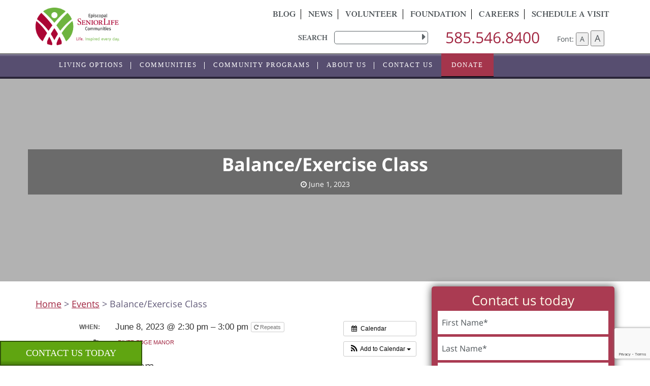

--- FILE ---
content_type: text/html; charset=UTF-8
request_url: https://episcopalseniorlife.org/blog/event/balance-exercise-class-10/
body_size: 124988
content:
<!DOCTYPE html>
<html lang="en-US">


<head>
    <!-- Google Tag Manager -->
    <!-- <script>
        (function(w, d, s, l, i) {
            w[l] = w[l] || [];
            w[l].push({
                'gtm.start': new Date().getTime(),
                event: 'gtm.js'
            });
            var f = d.getElementsByTagName(s)[0],
                j = d.createElement(s),
                dl = l != 'dataLayer' ? '&l=' + l : '';
            j.async = true;
            j.src =
                'https://www.googletagmanager.com/gtm.js?id=' + i + dl;
            f.parentNode.insertBefore(j, f);
        })(window, document, 'script', 'dataLayer', 'GTM-K97PK3N');

    </script> -->
    <!-- End Google Tag Manager -->

	<!-- Google Tag Manager -->
	<script>(function(w,d,s,l,i){w[l]=w[l]||[];w[l].push({'gtm.start':
	new Date().getTime(),event:'gtm.js'});var f=d.getElementsByTagName(s)[0],
	j=d.createElement(s),dl=l!='dataLayer'?'&l='+l:'';j.async=true;j.src=
	'https://www.googletagmanager.com/gtm.js?id='+i+dl;f.parentNode.insertBefore(j,f);
	})(window,document,'script','dataLayer','GTM-59TRBZX');</script>
	<!-- End Google Tag Manager -->
	
    <meta charset="UTF-8">
<script type="text/javascript">
/* <![CDATA[ */
 var gform;gform||(document.addEventListener("gform_main_scripts_loaded",function(){gform.scriptsLoaded=!0}),window.addEventListener("DOMContentLoaded",function(){gform.domLoaded=!0}),gform={domLoaded:!1,scriptsLoaded:!1,initializeOnLoaded:function(o){gform.domLoaded&&gform.scriptsLoaded?o():!gform.domLoaded&&gform.scriptsLoaded?window.addEventListener("DOMContentLoaded",o):document.addEventListener("gform_main_scripts_loaded",o)},hooks:{action:{},filter:{}},addAction:function(o,n,r,t){gform.addHook("action",o,n,r,t)},addFilter:function(o,n,r,t){gform.addHook("filter",o,n,r,t)},doAction:function(o){gform.doHook("action",o,arguments)},applyFilters:function(o){return gform.doHook("filter",o,arguments)},removeAction:function(o,n){gform.removeHook("action",o,n)},removeFilter:function(o,n,r){gform.removeHook("filter",o,n,r)},addHook:function(o,n,r,t,i){null==gform.hooks[o][n]&&(gform.hooks[o][n]=[]);var e=gform.hooks[o][n];null==i&&(i=n+"_"+e.length),gform.hooks[o][n].push({tag:i,callable:r,priority:t=null==t?10:t})},doHook:function(n,o,r){var t;if(r=Array.prototype.slice.call(r,1),null!=gform.hooks[n][o]&&((o=gform.hooks[n][o]).sort(function(o,n){return o.priority-n.priority}),o.forEach(function(o){"function"!=typeof(t=o.callable)&&(t=window[t]),"action"==n?t.apply(null,r):r[0]=t.apply(null,r)})),"filter"==n)return r[0]},removeHook:function(o,n,t,i){var r;null!=gform.hooks[o][n]&&(r=(r=gform.hooks[o][n]).filter(function(o,n,r){return!!(null!=i&&i!=o.tag||null!=t&&t!=o.priority)}),gform.hooks[o][n]=r)}}); 
/* ]]> */
</script>

    <meta name="viewport" content="width=device-width, initial-scale=1">

    <meta property="og:title" content="Balance/Exercise Class">
    <meta property="og:image" content="">
    <meta property="og:url" content="http://episcopalseniorlife.org/blog/event/balance-exercise-class-10/">

	<link rel="stylesheet" href="/wp-content/themes/Episcopal/assets/css/events.css" type="text/css" media="all">
    <link rel="profile" href="http://gmpg.org/xfn/11">
    <link rel="pingback" href="https://episcopalseniorlife.org/xmlrpc.php">
    <link rel="canonical" href="https://episcopalseniorlife.org/blog/event/balance-exercise-class-10/">
    <link rel="shortcut icon" href="https://episcopalseniorlife.org/wp-content/themes/Episcopal/favicon.ico" />
    <meta name="msvalidate.01" content="47A8DF5FACFAFF5C98F1356EF16875F5" />
    <meta name='robots' content='max-image-preview:large' />

	<!-- This site is optimized with the Yoast SEO Premium plugin v15.3 - https://yoast.com/wordpress/plugins/seo/ -->
	<title>Balance/Exercise Class | Episcopal SeniorLife Communities</title>
	<meta name="robots" content="index, follow, max-snippet:-1, max-image-preview:large, max-video-preview:-1" />
	<link rel="canonical" href="https://episcopalseniorlife.org/blog/event/balance-exercise-class-10/" />
	<meta property="og:locale" content="en_US" />
	<meta property="og:type" content="article" />
	<meta property="og:title" content="Balance/Exercise Class | Episcopal SeniorLife Communities" />
	<meta property="og:description" content="When:  June 8, 2023 @ 2:30 pm – 3:00 pm   Meet in the Fitness Room" />
	<meta property="og:url" content="https://episcopalseniorlife.org/blog/event/balance-exercise-class-10/" />
	<meta property="og:site_name" content="Episcopal SeniorLife Communities" />
	<meta name="twitter:card" content="summary" />
	<meta name="twitter:label1" content="Written by">
	<meta name="twitter:data1" content="Rachael Link">
	<meta name="twitter:label2" content="Est. reading time">
	<meta name="twitter:data2" content="0 minutes">
	<script type="application/ld+json" class="yoast-schema-graph">{"@context":"https://schema.org","@graph":[{"@type":"WebSite","@id":"https://episcopalseniorlife.org/#website","url":"https://episcopalseniorlife.org/","name":"Episcopal SeniorLife Communities","description":"Senior Living","potentialAction":[{"@type":"SearchAction","target":"https://episcopalseniorlife.org/?s={search_term_string}","query-input":"required name=search_term_string"}],"inLanguage":"en-US"},{"@type":"WebPage","@id":"https://episcopalseniorlife.org/blog/event/balance-exercise-class-10/#webpage","url":"https://episcopalseniorlife.org/blog/event/balance-exercise-class-10/","name":"Balance/Exercise Class | Episcopal SeniorLife Communities","isPartOf":{"@id":"https://episcopalseniorlife.org/#website"},"datePublished":"2023-06-01T20:01:48+00:00","dateModified":"2023-06-01T20:01:48+00:00","breadcrumb":{"@id":"https://episcopalseniorlife.org/blog/event/balance-exercise-class-10/#breadcrumb"},"inLanguage":"en-US","potentialAction":[{"@type":"ReadAction","target":["https://episcopalseniorlife.org/blog/event/balance-exercise-class-10/"]}]},{"@type":"BreadcrumbList","@id":"https://episcopalseniorlife.org/blog/event/balance-exercise-class-10/#breadcrumb","itemListElement":[{"@type":"ListItem","position":1,"item":{"@type":"WebPage","@id":"https://episcopalseniorlife.org/","url":"https://episcopalseniorlife.org/","name":"Home"}},{"@type":"ListItem","position":2,"item":{"@type":"WebPage","@id":"https://episcopalseniorlife.org/blog/event/","url":"https://episcopalseniorlife.org/blog/event/","name":"Events"}},{"@type":"ListItem","position":3,"item":{"@type":"WebPage","@id":"https://episcopalseniorlife.org/blog/event/balance-exercise-class-10/","url":"https://episcopalseniorlife.org/blog/event/balance-exercise-class-10/","name":"Balance/Exercise Class"}}]}]}</script>
	<!-- / Yoast SEO Premium plugin. -->


<link rel='dns-prefetch' href='//maps.googleapis.com' />
<link rel='dns-prefetch' href='//cdn.datatables.net' />
<link rel="alternate" type="application/rss+xml" title="Episcopal SeniorLife Communities &raquo; Feed" href="https://episcopalseniorlife.org/feed/" />
<link rel="alternate" type="application/rss+xml" title="Episcopal SeniorLife Communities &raquo; Comments Feed" href="https://episcopalseniorlife.org/comments/feed/" />
<link rel="alternate" type="application/rss+xml" title="Episcopal SeniorLife Communities &raquo; Balance/Exercise Class Comments Feed" href="https://episcopalseniorlife.org/blog/event/balance-exercise-class-10/feed/" />
<link rel="alternate" title="oEmbed (JSON)" type="application/json+oembed" href="https://episcopalseniorlife.org/wp-json/oembed/1.0/embed?url=https%3A%2F%2Fepiscopalseniorlife.org%2Fblog%2Fevent%2Fbalance-exercise-class-10%2F" />
<link rel="alternate" title="oEmbed (XML)" type="text/xml+oembed" href="https://episcopalseniorlife.org/wp-json/oembed/1.0/embed?url=https%3A%2F%2Fepiscopalseniorlife.org%2Fblog%2Fevent%2Fbalance-exercise-class-10%2F&#038;format=xml" />
<style id='wp-img-auto-sizes-contain-inline-css' type='text/css'>
img:is([sizes=auto i],[sizes^="auto," i]){contain-intrinsic-size:3000px 1500px}
/*# sourceURL=wp-img-auto-sizes-contain-inline-css */
</style>
<link rel='stylesheet' id='ai1ec_style-css' href='//episcopalseniorlife.org/wp-content/plugins/all-in-one-event-calendar/cache/b897110a_ai1ec_parsed_css.css?ver=3.0.0' type='text/css' media='all' />

<link rel='stylesheet' id='ga_appointments_calendar_css-css' href='https://episcopalseniorlife.org/wp-content/plugins/gAppointments/assets/calendar.css?ver=1.2.6' type='text/css' media='all' />
<link rel='stylesheet' id='ga_appointments_schedule_css-css' href='https://episcopalseniorlife.org/wp-content/plugins/gAppointments/assets/schedule.css?ver=1.2.6' type='text/css' media='all' />
<link rel='stylesheet' id='ga_appointments_calendar_css_grid-css' href='https://episcopalseniorlife.org/wp-content/plugins/gAppointments/assets/grid.css?ver=1.2.6' type='text/css' media='all' />
<link rel='stylesheet' id='dashicons-css' href='https://episcopalseniorlife.org/wp-includes/css/dashicons.min.css?ver=6.9' type='text/css' media='all' />
<link rel='stylesheet' id='ga-font-awesome-css' href='https://episcopalseniorlife.org/wp-content/plugins/gAppointments/assets/font-awesome.min.css?ver=1.2.6' type='text/css' media='all' />
<style id='wp-emoji-styles-inline-css' type='text/css'>

	img.wp-smiley, img.emoji {
		display: inline !important;
		border: none !important;
		box-shadow: none !important;
		height: 1em !important;
		width: 1em !important;
		margin: 0 0.07em !important;
		vertical-align: -0.1em !important;
		background: none !important;
		padding: 0 !important;
	}
/*# sourceURL=wp-emoji-styles-inline-css */
</style>
<link rel='stylesheet' id='wp-block-library-css' href='https://episcopalseniorlife.org/wp-includes/css/dist/block-library/style.min.css?ver=6.9' type='text/css' media='all' />
<style id='global-styles-inline-css' type='text/css'>
:root{--wp--preset--aspect-ratio--square: 1;--wp--preset--aspect-ratio--4-3: 4/3;--wp--preset--aspect-ratio--3-4: 3/4;--wp--preset--aspect-ratio--3-2: 3/2;--wp--preset--aspect-ratio--2-3: 2/3;--wp--preset--aspect-ratio--16-9: 16/9;--wp--preset--aspect-ratio--9-16: 9/16;--wp--preset--color--black: #000000;--wp--preset--color--cyan-bluish-gray: #abb8c3;--wp--preset--color--white: #ffffff;--wp--preset--color--pale-pink: #f78da7;--wp--preset--color--vivid-red: #cf2e2e;--wp--preset--color--luminous-vivid-orange: #ff6900;--wp--preset--color--luminous-vivid-amber: #fcb900;--wp--preset--color--light-green-cyan: #7bdcb5;--wp--preset--color--vivid-green-cyan: #00d084;--wp--preset--color--pale-cyan-blue: #8ed1fc;--wp--preset--color--vivid-cyan-blue: #0693e3;--wp--preset--color--vivid-purple: #9b51e0;--wp--preset--gradient--vivid-cyan-blue-to-vivid-purple: linear-gradient(135deg,rgb(6,147,227) 0%,rgb(155,81,224) 100%);--wp--preset--gradient--light-green-cyan-to-vivid-green-cyan: linear-gradient(135deg,rgb(122,220,180) 0%,rgb(0,208,130) 100%);--wp--preset--gradient--luminous-vivid-amber-to-luminous-vivid-orange: linear-gradient(135deg,rgb(252,185,0) 0%,rgb(255,105,0) 100%);--wp--preset--gradient--luminous-vivid-orange-to-vivid-red: linear-gradient(135deg,rgb(255,105,0) 0%,rgb(207,46,46) 100%);--wp--preset--gradient--very-light-gray-to-cyan-bluish-gray: linear-gradient(135deg,rgb(238,238,238) 0%,rgb(169,184,195) 100%);--wp--preset--gradient--cool-to-warm-spectrum: linear-gradient(135deg,rgb(74,234,220) 0%,rgb(151,120,209) 20%,rgb(207,42,186) 40%,rgb(238,44,130) 60%,rgb(251,105,98) 80%,rgb(254,248,76) 100%);--wp--preset--gradient--blush-light-purple: linear-gradient(135deg,rgb(255,206,236) 0%,rgb(152,150,240) 100%);--wp--preset--gradient--blush-bordeaux: linear-gradient(135deg,rgb(254,205,165) 0%,rgb(254,45,45) 50%,rgb(107,0,62) 100%);--wp--preset--gradient--luminous-dusk: linear-gradient(135deg,rgb(255,203,112) 0%,rgb(199,81,192) 50%,rgb(65,88,208) 100%);--wp--preset--gradient--pale-ocean: linear-gradient(135deg,rgb(255,245,203) 0%,rgb(182,227,212) 50%,rgb(51,167,181) 100%);--wp--preset--gradient--electric-grass: linear-gradient(135deg,rgb(202,248,128) 0%,rgb(113,206,126) 100%);--wp--preset--gradient--midnight: linear-gradient(135deg,rgb(2,3,129) 0%,rgb(40,116,252) 100%);--wp--preset--font-size--small: 13px;--wp--preset--font-size--medium: 20px;--wp--preset--font-size--large: 36px;--wp--preset--font-size--x-large: 42px;--wp--preset--spacing--20: 0.44rem;--wp--preset--spacing--30: 0.67rem;--wp--preset--spacing--40: 1rem;--wp--preset--spacing--50: 1.5rem;--wp--preset--spacing--60: 2.25rem;--wp--preset--spacing--70: 3.38rem;--wp--preset--spacing--80: 5.06rem;--wp--preset--shadow--natural: 6px 6px 9px rgba(0, 0, 0, 0.2);--wp--preset--shadow--deep: 12px 12px 50px rgba(0, 0, 0, 0.4);--wp--preset--shadow--sharp: 6px 6px 0px rgba(0, 0, 0, 0.2);--wp--preset--shadow--outlined: 6px 6px 0px -3px rgb(255, 255, 255), 6px 6px rgb(0, 0, 0);--wp--preset--shadow--crisp: 6px 6px 0px rgb(0, 0, 0);}:where(.is-layout-flex){gap: 0.5em;}:where(.is-layout-grid){gap: 0.5em;}body .is-layout-flex{display: flex;}.is-layout-flex{flex-wrap: wrap;align-items: center;}.is-layout-flex > :is(*, div){margin: 0;}body .is-layout-grid{display: grid;}.is-layout-grid > :is(*, div){margin: 0;}:where(.wp-block-columns.is-layout-flex){gap: 2em;}:where(.wp-block-columns.is-layout-grid){gap: 2em;}:where(.wp-block-post-template.is-layout-flex){gap: 1.25em;}:where(.wp-block-post-template.is-layout-grid){gap: 1.25em;}.has-black-color{color: var(--wp--preset--color--black) !important;}.has-cyan-bluish-gray-color{color: var(--wp--preset--color--cyan-bluish-gray) !important;}.has-white-color{color: var(--wp--preset--color--white) !important;}.has-pale-pink-color{color: var(--wp--preset--color--pale-pink) !important;}.has-vivid-red-color{color: var(--wp--preset--color--vivid-red) !important;}.has-luminous-vivid-orange-color{color: var(--wp--preset--color--luminous-vivid-orange) !important;}.has-luminous-vivid-amber-color{color: var(--wp--preset--color--luminous-vivid-amber) !important;}.has-light-green-cyan-color{color: var(--wp--preset--color--light-green-cyan) !important;}.has-vivid-green-cyan-color{color: var(--wp--preset--color--vivid-green-cyan) !important;}.has-pale-cyan-blue-color{color: var(--wp--preset--color--pale-cyan-blue) !important;}.has-vivid-cyan-blue-color{color: var(--wp--preset--color--vivid-cyan-blue) !important;}.has-vivid-purple-color{color: var(--wp--preset--color--vivid-purple) !important;}.has-black-background-color{background-color: var(--wp--preset--color--black) !important;}.has-cyan-bluish-gray-background-color{background-color: var(--wp--preset--color--cyan-bluish-gray) !important;}.has-white-background-color{background-color: var(--wp--preset--color--white) !important;}.has-pale-pink-background-color{background-color: var(--wp--preset--color--pale-pink) !important;}.has-vivid-red-background-color{background-color: var(--wp--preset--color--vivid-red) !important;}.has-luminous-vivid-orange-background-color{background-color: var(--wp--preset--color--luminous-vivid-orange) !important;}.has-luminous-vivid-amber-background-color{background-color: var(--wp--preset--color--luminous-vivid-amber) !important;}.has-light-green-cyan-background-color{background-color: var(--wp--preset--color--light-green-cyan) !important;}.has-vivid-green-cyan-background-color{background-color: var(--wp--preset--color--vivid-green-cyan) !important;}.has-pale-cyan-blue-background-color{background-color: var(--wp--preset--color--pale-cyan-blue) !important;}.has-vivid-cyan-blue-background-color{background-color: var(--wp--preset--color--vivid-cyan-blue) !important;}.has-vivid-purple-background-color{background-color: var(--wp--preset--color--vivid-purple) !important;}.has-black-border-color{border-color: var(--wp--preset--color--black) !important;}.has-cyan-bluish-gray-border-color{border-color: var(--wp--preset--color--cyan-bluish-gray) !important;}.has-white-border-color{border-color: var(--wp--preset--color--white) !important;}.has-pale-pink-border-color{border-color: var(--wp--preset--color--pale-pink) !important;}.has-vivid-red-border-color{border-color: var(--wp--preset--color--vivid-red) !important;}.has-luminous-vivid-orange-border-color{border-color: var(--wp--preset--color--luminous-vivid-orange) !important;}.has-luminous-vivid-amber-border-color{border-color: var(--wp--preset--color--luminous-vivid-amber) !important;}.has-light-green-cyan-border-color{border-color: var(--wp--preset--color--light-green-cyan) !important;}.has-vivid-green-cyan-border-color{border-color: var(--wp--preset--color--vivid-green-cyan) !important;}.has-pale-cyan-blue-border-color{border-color: var(--wp--preset--color--pale-cyan-blue) !important;}.has-vivid-cyan-blue-border-color{border-color: var(--wp--preset--color--vivid-cyan-blue) !important;}.has-vivid-purple-border-color{border-color: var(--wp--preset--color--vivid-purple) !important;}.has-vivid-cyan-blue-to-vivid-purple-gradient-background{background: var(--wp--preset--gradient--vivid-cyan-blue-to-vivid-purple) !important;}.has-light-green-cyan-to-vivid-green-cyan-gradient-background{background: var(--wp--preset--gradient--light-green-cyan-to-vivid-green-cyan) !important;}.has-luminous-vivid-amber-to-luminous-vivid-orange-gradient-background{background: var(--wp--preset--gradient--luminous-vivid-amber-to-luminous-vivid-orange) !important;}.has-luminous-vivid-orange-to-vivid-red-gradient-background{background: var(--wp--preset--gradient--luminous-vivid-orange-to-vivid-red) !important;}.has-very-light-gray-to-cyan-bluish-gray-gradient-background{background: var(--wp--preset--gradient--very-light-gray-to-cyan-bluish-gray) !important;}.has-cool-to-warm-spectrum-gradient-background{background: var(--wp--preset--gradient--cool-to-warm-spectrum) !important;}.has-blush-light-purple-gradient-background{background: var(--wp--preset--gradient--blush-light-purple) !important;}.has-blush-bordeaux-gradient-background{background: var(--wp--preset--gradient--blush-bordeaux) !important;}.has-luminous-dusk-gradient-background{background: var(--wp--preset--gradient--luminous-dusk) !important;}.has-pale-ocean-gradient-background{background: var(--wp--preset--gradient--pale-ocean) !important;}.has-electric-grass-gradient-background{background: var(--wp--preset--gradient--electric-grass) !important;}.has-midnight-gradient-background{background: var(--wp--preset--gradient--midnight) !important;}.has-small-font-size{font-size: var(--wp--preset--font-size--small) !important;}.has-medium-font-size{font-size: var(--wp--preset--font-size--medium) !important;}.has-large-font-size{font-size: var(--wp--preset--font-size--large) !important;}.has-x-large-font-size{font-size: var(--wp--preset--font-size--x-large) !important;}
/*# sourceURL=global-styles-inline-css */
</style>

<style id='classic-theme-styles-inline-css' type='text/css'>
/*! This file is auto-generated */
.wp-block-button__link{color:#fff;background-color:#32373c;border-radius:9999px;box-shadow:none;text-decoration:none;padding:calc(.667em + 2px) calc(1.333em + 2px);font-size:1.125em}.wp-block-file__button{background:#32373c;color:#fff;text-decoration:none}
/*# sourceURL=/wp-includes/css/classic-themes.min.css */
</style>
<link rel='stylesheet' id='ignitro-location-finder-css' href='https://episcopalseniorlife.org/wp-content/plugins/ignitro-location-finder/public/css/ignitro-location-finder-public.css?ver=1.0.0' type='text/css' media='all' />
<link rel='stylesheet' id='bootstrap-css' href='https://episcopalseniorlife.org/wp-content/themes/Episcopal/assets/css/bootstrap.css?ver=6.9' type='text/css' media='all' />
<link rel='stylesheet' id='font-awesome-css' href='https://episcopalseniorlife.org/wp-content/themes/Episcopal/assets/css/font-awesome.css?ver=6.9' type='text/css' media='all' />
<link rel='stylesheet' id='animate-css' href='https://episcopalseniorlife.org/wp-content/themes/Episcopal/assets/css/animate.css?ver=6.9' type='text/css' media='all' />
<link rel='stylesheet' id='slick-css' href='https://episcopalseniorlife.org/wp-content/themes/Episcopal/assets/css/slick.css?ver=6.9' type='text/css' media='all' />
<link rel='stylesheet' id='jquery.mmenu.all.css-css' href='https://episcopalseniorlife.org/wp-content/themes/Episcopal/menu/jquery.mmenu.all.css?ver=6.9' type='text/css' media='all' />
<link rel='stylesheet' id='jquery-letterfx.min.css-css' href='https://episcopalseniorlife.org/wp-content/themes/Episcopal/assets/css/jquery-letterfx.min.css?ver=6.9' type='text/css' media='all' />
<link rel='stylesheet' id='ihover.min.css-css' href='https://episcopalseniorlife.org/wp-content/themes/Episcopal/assets/css/ihover.min.css?ver=6.9' type='text/css' media='all' />
<link rel='stylesheet' id='magnific-popup.css-css' href='https://episcopalseniorlife.org/wp-content/themes/Episcopal/assets/css/magnific-popup.css?ver=6.9' type='text/css' media='all' />
<link rel='stylesheet' id='ignitrobase-style-css' href='https://episcopalseniorlife.org/wp-content/themes/Episcopal/style.css?ver=6.9' type='text/css' media='all' />
<link rel='stylesheet' id='datatables-css' href='https://cdn.datatables.net/v/dt/jszip-2.5.0/dt-1.10.21/b-1.6.2/b-colvis-1.6.2/b-flash-1.6.2/b-html5-1.6.2/b-print-1.6.2/datatables.min.css?ver=6.9' type='text/css' media='all' />
<script type="text/javascript" src="https://episcopalseniorlife.org/wp-includes/js/jquery/jquery.min.js?ver=3.7.1" id="jquery-core-js"></script>
<script type="text/javascript" src="https://episcopalseniorlife.org/wp-includes/js/jquery/jquery-migrate.min.js?ver=3.4.1" id="jquery-migrate-js"></script>
<script type="text/javascript" src="https://episcopalseniorlife.org/wp-content/plugins/gravityforms/js/chosen.jquery.min.js?ver=2.6.9" id="gform_chosen-js"></script>
<script type="text/javascript" src="https://episcopalseniorlife.org/?ai1ec_render_js=event.js&amp;is_backend=false&amp;ver=3.0.0" id="ai1ec_requirejs-js"></script>
<script type="text/javascript" src="https://episcopalseniorlife.org/wp-content/themes/Episcopal/assets/js/bootstrap.js?ver=6.9" id="bootstrap-js-js" async="async" data-wp-strategy="async"></script>
<script type="text/javascript" src="https://episcopalseniorlife.org/wp-content/themes/Episcopal/assets/js/wow.min.js?ver=6.9" id="wow.js-js" async="async" data-wp-strategy="async"></script>
<script type="text/javascript" src="https://episcopalseniorlife.org/wp-content/themes/Episcopal/assets/js/slick.js?ver=6.9" id="slick.js-js" async="async" data-wp-strategy="async"></script>
<script type="text/javascript" src="https://cdn.datatables.net/v/dt/dt-1.10.21/datatables.min.js?ver=6.9" id="datatables-js"></script>
<script type="text/javascript" src="https://cdn.datatables.net/buttons/1.6.2/js/dataTables.buttons.min.js?ver=6.9" id="datatables.buttons-js"></script>
<script type="text/javascript" src="https://cdn.datatables.net/buttons/1.6.2/js/buttons.html5.min.js?ver=6.9" id="datatables.buttons.html5-js"></script>
<link rel="https://api.w.org/" href="https://episcopalseniorlife.org/wp-json/" /><link rel="EditURI" type="application/rsd+xml" title="RSD" href="https://episcopalseniorlife.org/xmlrpc.php?rsd" />
<meta name="generator" content="WordPress 6.9" />
<link rel='shortlink' href='https://episcopalseniorlife.org/?p=18392' />
<meta property="og:url" content="https://episcopalseniorlife.org/blog/event/balance-exercise-class-10/" />
<meta property="og:title" content="Balance/Exercise Class (2023-06-08)" />
<meta property="og:type" content="article" />
<meta property="og:description" content="Meet in the Fitness Room" />
<meta property="og:image" content="" />
<meta name="twitter:card" content="summary" />
<meta name="twitter:title" content="Balance/Exercise Class (2023-06-08)" />
<meta name="twitter:description" content="Meet in the Fitness Room" />
<meta name="twitter:image" content="" />
<style type="text/css">.recentcomments a{display:inline !important;padding:0 !important;margin:0 !important;}</style>		<style>
			.ga_provider_page {
				display: none !important;
			}

			.ga_customer_page {
				display: none !important;
			}

			.ga_appointments_calendar_header,
			.ga_monthly_schedule_wrapper table thead,
			.ga_monthly_schedule_wrapper table thead th {
				background: #63787e !important;
			}

			.ga_wrapper_small .ga_monthly_schedule_wrapper td.selected,
			.ga_wrapper_small .ga_monthly_schedule_wrapper td.day_available:hover {
				color: #63787e !important;
			}

			.ga_wrapper_small .ga_monthly_schedule_wrapper td.day_available:hover span,
			.ga_wrapper_small .ga_monthly_schedule_wrapper td.selected span,
			.ga_wrapper_medium .ga_monthly_schedule_wrapper td.day_available:hover span,
			.ga_wrapper_medium .ga_monthly_schedule_wrapper td.selected span,
			.ga_wrapper_large .ga_monthly_schedule_wrapper td.day_available:hover span,
			.ga_wrapper_large .ga_monthly_schedule_wrapper td.selected span {
				background: #1dd59a !important;
				border: 2px solid #1dd59a !important;
			}

			.ga_wrapper_small .ga_monthly_schedule_wrapper td.ga_today span,
			.ga_wrapper_medium .ga_monthly_schedule_wrapper td.ga_today span,
			.ga_wrapper_large .ga_monthly_schedule_wrapper td.ga_today span {
				border: 2px solid #1dd59a !important;
			}

			#no_time_slots i {
				color: #1dd59a !important;
			}

			.ga_appointments_calendar_header h3,
			.ga_appointments_calendar_header .arrow-left,
			.ga_appointments_calendar_header .arrow-right,
			.ga_monthly_schedule_wrapper thead th {
				color: #ffffff !important;
			}

			.ga_monthly_schedule_wrapper td {
				background: #f1f3f6 !important;
			}

			.ga_monthly_schedule_wrapper.ga_spinner:before {
				background: rgba(250, 250, 250, 0.3) !important;
			}

			.ga_monthly_schedule_wrapper.ga_spinner:after {
				border-color: #1dd59a transparent transparent !important;
			}

			.ga_monthly_schedule_wrapper td {
				border-color: rgba(38, 84, 124 ,0.07) !important;
			}

			.ga_monthly_schedule_wrapper td {
				color: #6D8298 !important;
			}

			.ga_wrapper_small .ga_monthly_schedule_wrapper td.selected,
			.ga_wrapper_medium .ga_monthly_schedule_wrapper td.selected,
			.ga_wrapper_large .ga_monthly_schedule_wrapper td.selected {
				color: #ffffff !important;
			}

			.ga_wrapper_small .ga_monthly_schedule_wrapper td.day_available:hover,
			.ga_wrapper_medium .ga_monthly_schedule_wrapper td.day_available:hover,
			.ga_wrapper_large .ga_monthly_schedule_wrapper td.day_available:hover {
				color: #ffffff !important;
			}

			.ga_wrapper_small .ga_monthly_schedule_wrapper td.day_available,
			.ga_wrapper_medium .ga_monthly_schedule_wrapper td.day_available,
			.ga_wrapper_large .ga_monthly_schedule_wrapper td.day_available {
				background: #ffffff !important;
			}

			.ga_monthly_schedule_wrapper td.selected:after {
				border-color: #ffffff transparent transparent transparent !important;
			}

			#gappointments_calendar_slots label.time_slot {
				color: #6D8298 !important;
			}

			.ga_monthly_schedule_wrapper td.calendar_slots {
				background: #e4e8ea !important;
			}

			#gappointments_calendar_slots label.time_selected div {
				background: #1dd59a !important;
			}

			#gappointments_calendar_slots label.time_selected div {
				color: #ffffff !important;
			}

			#gappointments_calendar_slots .calendar_time_slots .slots-title,
			#no_time_slots span {
				color: #333333 !important;
			}


			.ga_monthly_schedule_wrapper td.calendar_slots {
				border: 1px solid rgba(0,0,0,0.03) !important;
			}

			.ajax-spinner-bars>div {
				background-color: #25363F !important;
			}

					</style>

		<style type="text/css" id="wp-custom-css">
			#gform_14 ul.gfield_checkbox, #gform_14 .gfield_checkbox li, #gform_16 ul.gfield_checkbox, #gform_16 .gfield_checkbox li,
#gform_16 ul.gfield_radio{
	list-style-type:none;
	margin:0;
	padding:0;
}

#gform_14 .gfield_label:not(.validation_message),
#gform_14 .ginput_complex label,
#gform_16 .gfield_label:not(.validation_message),
#gform_16  .gfield_label:not(.ginput_full),
#gform_16 .ginput_complex label
{display:none;}

#gform_16 .gfield_price label.gfield_label {
	display:block !important;
}

#gform_14 input, 
#gform_16 input {
	margin:2px;
}

#gform_14 h2,
#gform_16 h2 {
	border-bottom:1px solid lightgray;
	font-size:24px;
	padding-bottom:9px;
}

#gform_14 .gform_fields, 
#gform_16 .gform_fields {
  list-style: none;
  margin-left: -15px;
  margin-right: -15px;
}

#gform_14 .third input, 
#gform_14 .third select,
#gform_16 .third input, 
#gform_16 .third select {
	width:320px !important;
	display:inline-block;
}

#gform_14 .form-control, #gform_14 .gform_fields input, #gform_14 .gform_fields select, #gform_14 .gform_fields textarea,
#gform_16 .form-control,
#gform_16 .gform_fields input,
#gform_16 .gform_fields select,
#gform_16 .gform_fields textarea {
  padding: 0.5rem 0.75rem;
  font-size: 1.5rem;
  line-height: 1.5;
  color: #55595c;
  background-color: #fff;
  background-image: none;
  -webkit-background-clip: padding-box;
  background-clip: padding-box;
  border-radius: 0.25rem;
}

#gform_16 .gfield_radio label {
	font-weight:normal !important;
}

#gform_16 #field_16_20 .gfield_description {
	font-size:14px;
}


#gform_wrapper_10 input {
    font-size: 12px;
}

.learncolumn a: focus{
	outline: 5px auto -webkit-focus-ring-color;
    outline-offset: 2px;
	
}



.navbar-default .navbar-nav>li>a:hover {
	color: #ffffff;
}

#gform_submit_button_11:hover {
	background-color: #CECCCC;
	color:#574E70;
}

.dropdown-menu > li > a:hover, .dropdown-menu > li > a:focus {
	background-color:	#61a60e;
}



		</style>
			
</head>

<body class="wp-singular ai1ec_event-template-default single single-ai1ec_event postid-18392 wp-theme-Episcopal">






    <!-- Google Tag Manager (noscript) -->
    <!-- <noscript><iframe src="https://www.googletagmanager.com/ns.html?id=GTM-K97PK3N" height="0" width="0" style="display:none;visibility:hidden"></iframe></noscript> -->
    <!-- End Google Tag Manager (noscript) -->

	<!-- Google Tag Manager (noscript) -->
	<noscript><iframe src="https://www.googletagmanager.com/ns.html?id=GTM-59TRBZX"
	height="0" width="0" style="display:none;visibility:hidden"></iframe></noscript>
	<!-- End Google Tag Manager (noscript) -->

    <script async>
        jQuery(document).ready(function($) {



            $("#menu").mmenu({
                "extensions": [
                    "fx-menu-zoom",
                    "fx-panels-zoom",
                    "pagedim-black",
                    "position-left",
                    "theme-dark"
                ],
                "iconbar": {
                    "add": true,
                    "top": [
                        "<a href='/'><span class='fa fa-home'></span></a>",
                        "<a href='tel:585.546.8400'><span class='fa fa-phone'></span></a>",
                    ],
                    "bottom": [
                                                                                                                                                                                            ]
                },
                "navbars": [{
                        "position": "top"
                    },
                    {
                        "position": "bottom",
                        "content": [
                            "searchfield"
                        ]
                    }

                ],
                "searchfield": {
                    "search": false,
                }
            }, {
                "searchfield": {
                    "form": {
                        "method": "GET",
                        "action": "/"
                    },
                    "input": {
                        "name": "s",
                        "aria-label": "Search"
                    },
                }
            });
        });

    </script>



        
<a href="#contentStart" class="screen-reader-text">Skip to main content</a>
	<!-- notification banner -->
	<!-- <div class="container-fluid notification">
		<div class="container">
			<div class="row">
				<div class="col-sm-12">
					<a href="/advocacy-for-older-adults/" title="Learn what you can do to help senior communities and seniors.">Stand Up For Seniors, Today!</a>
				</div>
			</div>
		</div>
	</div> -->
	<!-- <div  class="container-fluid yagerfixed">
		<div class="yager">
			<div class="container">
			<div class="row">
				<div class=" col-sm-12" style="text-align:right;">
					<p><a href="/schedule-resident-visit/" title="Fill out the visitation form.">Schedule An ECH Virtual Visit ></a></p>
				</div>
			</div>
			</div>
		</div>
	</div> -->
    <div class="header" id="desktop">


       
        <div class="container-fluid">
            <div class="container">
                <div class="row">
                    <div class="col-sm-4">
                        <a href="/" title="logo"><img class="wow fadeIn img-responsive mainlogo" src="https://episcopalseniorlife.org/wp-content/uploads/2019/02/EP_Logo-3C_Horizontal_transparent_REV-1.png" alt="Episcopal SeniorLife Communities logo"></a>
                    </div>
                    <div class="col-sm-8">
                        <div class="headerrightwrapper wow fadeIn">
                            <div class="menu-header-navigation-container"><ul id="menu-header-navigation" class="menu"><li id="menu-item-272" class="menu-item menu-item-type-post_type menu-item-object-page current_page_parent menu-item-272"><a href="https://episcopalseniorlife.org/blog/">Blog</a></li>
<li id="menu-item-584" class="menu-item menu-item-type-post_type menu-item-object-page menu-item-584"><a href="https://episcopalseniorlife.org/news/">News</a></li>
<li id="menu-item-589" class="menu-item menu-item-type-post_type menu-item-object-page menu-item-589"><a href="https://episcopalseniorlife.org/volunteer/">Volunteer</a></li>
<li id="menu-item-21382" class="menu-item menu-item-type-post_type menu-item-object-page menu-item-21382"><a href="https://episcopalseniorlife.org/giving/">Foundation</a></li>
<li id="menu-item-822" class="menu-item menu-item-type-post_type menu-item-object-page menu-item-822"><a href="https://episcopalseniorlife.org/employment/">Careers</a></li>
<li id="menu-item-273" class="menu-item menu-item-type-post_type menu-item-object-page menu-item-273"><a href="https://episcopalseniorlife.org/contact-us/">Schedule A Visit</a></li>
</ul></div>                            <form id="formsearch" role="search" method="get" class="search-form" action="/">
                                <p class="searchp">Search</p>
                                <label id="form-label" for="s"><span class="lable-text">Search</span>
                                    <input aria-label="search" type="search" class="search-field" value="" name="s" class="form-control" type="text" id="s" />
                                </label>
                            </form>
                            <p class="phoneheader wow fadeIn"><a href="tel:585.546.8400">585.546.8400</a></p>
							<p class="changefontp">Font: <button type="button" class="jfontsize-button" id="jfontsize-m2" aria-label="Decrease font size">A</button> <button type="button" class="jfontsize-button" id="jfontsize-p2" aria-label="Increase font size">A</button></p>
                            <!-- <p class="changefontp">Font: <a aria-label="Decrease font size" class="jfontsize-button" id="jfontsize-m2" href="#" role="button">A</a> <a aria-label="Increase font size" class="jfontsize-button" id="jfontsize-p2" href="#" role="button">A</a></p> -->
                            <!-- 			<div class="homesocial">
										<a href="https://www.Facebook.com/EpiscopalSeniorLife" target="_blank"><em class="fa fa-facebook homefb" aria-hidden="true"></em></a>
										<a href="twitter.com/ESLC_Rochester" target="_blank"><em class="fa fa-twitter" aria-hidden="true"></em></a>
										<a href="#" target="_blank"><em class="fa fa-pinterest-p" aria-hidden="true"></em></a>
										<a href="https://www.Instagram/ESLC_RochesterNY" target="_blank"><em class="fa fa-instagram" aria-hidden="true"></em></a>
									</div> -->
                        </div>
                    </div>
                </div>
            </div>
        </div>
        <div class="container-fluid mainnavbg">
            <div class="container">
                <div class="row desktopnav">
                    <div class="col-sm-12">
                        <nav class="navbar navbar-default">
                            <div class="container-fluid">
                                <!-- Brand and toggle get grouped for better mobile display -->
                                <!-- <div class="navbar-header">
                                    <button type="button" class="navbar-toggle collapsed" data-toggle="collapse" data-target="#bs-example-navbar-collapse-1" aria-expanded="false">
                                        <span class="sr-only">Toggle navigation</span>
                                        <span class="icon-bar"></span>
                                        <span class="icon-bar"></span>
                                        <span class="icon-bar"></span>
                                    </button>
                                    <a class="navbar-brand" href="#">Brand</a>
                                </div> -->
                                <div id="bs-example-navbar-collapse-1" class="collapse navbar-collapse"><ul id="menu-primary" class="nav navbar-nav"><li id="menu-item-180" class="menu-item menu-item-type-post_type menu-item-object-page menu-item-has-children menu-item-180 dropdown"><a title="Living Options" href="https://episcopalseniorlife.org/living-options/">Living Options <em class="fa fa-angle-down"></em></a>
<ul role="menu" class=" dropdown-menu">
	<li id="menu-item-153" class="menu-item menu-item-type-post_type menu-item-object-living-options menu-item-153"><a title="Independent Living/Senior Housing" href="https://episcopalseniorlife.org/living-options/independent-living/">Independent Living/Senior Housing</a></li>
	<li id="menu-item-543" class="menu-item menu-item-type-post_type menu-item-object-living-options menu-item-543"><a title="Assisted Living" href="https://episcopalseniorlife.org/living-options/assisted-living/">Assisted Living</a></li>
	<li id="menu-item-542" class="menu-item menu-item-type-post_type menu-item-object-living-options menu-item-542"><a title="Memory Care" href="https://episcopalseniorlife.org/living-options/memory-care/">Memory Care</a></li>
	<li id="menu-item-541" class="menu-item menu-item-type-post_type menu-item-object-living-options menu-item-541"><a title="Skilled Nursing" href="https://episcopalseniorlife.org/living-options/skilled-nursing/">Skilled Nursing</a></li>
	<li id="menu-item-540" class="menu-item menu-item-type-post_type menu-item-object-living-options menu-item-540"><a title="Transitional Care &#038; Rehab" href="https://episcopalseniorlife.org/living-options/transitional-rehabilitation-care/">Transitional Care &#038; Rehab</a></li>
</ul>
</li>
<li id="menu-item-311" class="menu-item menu-item-type-post_type menu-item-object-page menu-item-has-children menu-item-311 dropdown"><a title="Communities" href="https://episcopalseniorlife.org/communities/">Communities <em class="fa fa-angle-down"></em></a>
<ul role="menu" class=" dropdown-menu">
	<li id="menu-item-14175" class="menu-item menu-item-type-post_type menu-item-object-communities menu-item-14175"><a title="Ashley Woods" href="https://episcopalseniorlife.org/communities/ashley-woods/">Ashley Woods</a></li>
	<li id="menu-item-313" class="menu-item menu-item-type-post_type menu-item-object-communities menu-item-313"><a title="Beatrice Place" href="https://episcopalseniorlife.org/communities/beatrice-place/">Beatrice Place</a></li>
	<li id="menu-item-544" class="menu-item menu-item-type-post_type menu-item-object-communities menu-item-544"><a title="Brentland Woods" href="https://episcopalseniorlife.org/communities/brentland-woods/">Brentland Woods</a></li>
	<li id="menu-item-545" class="menu-item menu-item-type-post_type menu-item-object-communities menu-item-545"><a title="Center for Rehabilitation" href="https://episcopalseniorlife.org/communities/the-center-for-rehabilitation/">Center for Rehabilitation</a></li>
	<li id="menu-item-19122" class="menu-item menu-item-type-custom menu-item-object-custom menu-item-19122"><a title="Ellen&#039;s Place" href="https://episcopalseniorlife.org/communities/ellens-place/">Ellen&#8217;s Place</a></li>
	<li id="menu-item-546" class="menu-item menu-item-type-post_type menu-item-object-communities menu-item-546"><a title="Episcopal Church Home" href="https://episcopalseniorlife.org/communities/episcopal-church-home/">Episcopal Church Home</a></li>
	<li id="menu-item-547" class="menu-item menu-item-type-post_type menu-item-object-communities menu-item-547"><a title="Pinehurst" href="https://episcopalseniorlife.org/communities/pinehurst/">Pinehurst</a></li>
	<li id="menu-item-315" class="menu-item menu-item-type-post_type menu-item-object-communities menu-item-315"><a title="River Edge Manor" href="https://episcopalseniorlife.org/communities/river-edge-manor/">River Edge Manor</a></li>
	<li id="menu-item-314" class="menu-item menu-item-type-post_type menu-item-object-communities menu-item-314"><a title="Rockwood Center" href="https://episcopalseniorlife.org/communities/rockwood-center/">Rockwood Center</a></li>
	<li id="menu-item-624" class="menu-item menu-item-type-post_type menu-item-object-communities menu-item-624"><a title="Seabury Woods Assisted Living" href="https://episcopalseniorlife.org/communities/seabury-woods-assisted-living/">Seabury Woods Assisted Living</a></li>
	<li id="menu-item-38" class="menu-item menu-item-type-post_type menu-item-object-communities menu-item-38"><a title="Seabury Woods Patio Homes" href="https://episcopalseniorlife.org/communities/seabury-woods-patio-homes/">Seabury Woods Patio Homes</a></li>
	<li id="menu-item-11602" class="menu-item menu-item-type-post_type menu-item-object-communities menu-item-11602"><a title="Upper South Street" href="https://episcopalseniorlife.org/communities/upper-south-street/">Upper South Street</a></li>
	<li id="menu-item-312" class="menu-item menu-item-type-post_type menu-item-object-communities menu-item-312"><a title="Valley Manor" href="https://episcopalseniorlife.org/communities/valley-manor-independent-living/">Valley Manor</a></li>
</ul>
</li>
<li id="menu-item-146" class="menu-item menu-item-type-post_type menu-item-object-page menu-item-has-children menu-item-146 dropdown"><a title="Community Programs" href="https://episcopalseniorlife.org/community-programs/">Community Programs <em class="fa fa-angle-down"></em></a>
<ul role="menu" class=" dropdown-menu">
	<li id="menu-item-20370" class="menu-item menu-item-type-custom menu-item-object-custom menu-item-20370"><a title="Community Dementia Program" href="/neighborhood-programs/community-dementia-program/">Community Dementia Program</a></li>
	<li id="menu-item-16617" class="menu-item menu-item-type-custom menu-item-object-custom menu-item-16617"><a title="Neighborhood Programs" href="/community-programs/neighborhood-programs/">Neighborhood Programs</a></li>
	<li id="menu-item-16618" class="menu-item menu-item-type-custom menu-item-object-custom menu-item-16618"><a title="Service Coordination" href="/community-programs/service-coordination/">Service Coordination</a></li>
	<li id="menu-item-16619" class="menu-item menu-item-type-custom menu-item-object-custom menu-item-16619"><a title="Supportive Housing Services" href="/community-programs/esshi/">Supportive Housing Services</a></li>
</ul>
</li>
<li id="menu-item-116" class="menu-item menu-item-type-post_type menu-item-object-page menu-item-has-children menu-item-116 dropdown"><a title="About Us" href="https://episcopalseniorlife.org/about-us/">About Us <em class="fa fa-angle-down"></em></a>
<ul role="menu" class=" dropdown-menu">
	<li id="menu-item-16431" class="menu-item menu-item-type-post_type menu-item-object-page menu-item-16431"><a title="2026 Golf Tournament" href="https://episcopalseniorlife.org/golf/">2026 Golf Tournament</a></li>
	<li id="menu-item-1448" class="menu-item menu-item-type-post_type menu-item-object-page menu-item-1448"><a title="Annual Reports" href="https://episcopalseniorlife.org/about-us/annual-reports/">Annual Reports</a></li>
	<li id="menu-item-1082" class="menu-item menu-item-type-post_type menu-item-object-page menu-item-1082"><a title="Board Members" href="https://episcopalseniorlife.org/about-us/board-members/">Board Members</a></li>
	<li id="menu-item-106" class="menu-item menu-item-type-post_type menu-item-object-page current_page_parent menu-item-106"><a title="Blog" href="https://episcopalseniorlife.org/blog/">Blog</a></li>
	<li id="menu-item-685" class="menu-item menu-item-type-post_type menu-item-object-page menu-item-has-children menu-item-685 dropdown"><a title="Calendars" href="https://episcopalseniorlife.org/calendars/">Calendars</a></li>
	<li id="menu-item-823" class="menu-item menu-item-type-post_type menu-item-object-page menu-item-823"><a title="Careers" href="https://episcopalseniorlife.org/employment/">Careers</a></li>
	<li id="menu-item-18665" class="menu-item menu-item-type-post_type menu-item-object-page menu-item-18665"><a title="Corporate Compliance" href="https://episcopalseniorlife.org/corporate-compliance/">Corporate Compliance</a></li>
	<li id="menu-item-14231" class="menu-item menu-item-type-custom menu-item-object-custom menu-item-14231"><a title="Employment Opportunities" href="https://recruiting.paylocity.com/Recruiting/Jobs/All/f5c457e3-55c9-4396-94e0-5adf373b1d9d">Employment Opportunities</a></li>
	<li id="menu-item-187" class="menu-item menu-item-type-post_type menu-item-object-page menu-item-187"><a title="Leadership" href="https://episcopalseniorlife.org/leadership/">Leadership</a></li>
	<li id="menu-item-1460" class="menu-item menu-item-type-post_type menu-item-object-page menu-item-1460"><a title="Newsletters" href="https://episcopalseniorlife.org/about-us/newsletters/">Newsletters</a></li>
	<li id="menu-item-484" class="menu-item menu-item-type-post_type menu-item-object-page menu-item-has-children menu-item-484 dropdown"><a title="ESLC Stories" href="https://episcopalseniorlife.org/stories/">ESLC Stories</a></li>
	<li id="menu-item-988" class="menu-item menu-item-type-post_type menu-item-object-page menu-item-988"><a title="News" href="https://episcopalseniorlife.org/news/">News</a></li>
	<li id="menu-item-11456" class="menu-item menu-item-type-post_type menu-item-object-page menu-item-11456"><a title="Resources/Community Partners" href="https://episcopalseniorlife.org/resources-community-partners/">Resources/Community Partners</a></li>
</ul>
</li>
<li id="menu-item-74" class="menu-item menu-item-type-post_type menu-item-object-page menu-item-74"><a title="Contact us" href="https://episcopalseniorlife.org/contact-us/">Contact us</a></li>
<li id="menu-item-16703" class="menu-item menu-item-type-post_type menu-item-object-page menu-item-16703"><a title="Donate" href="https://episcopalseniorlife.org/give/">Donate</a></li>
</ul></div>                            </div><!-- /.container-fluid -->
                        </nav>
                    </div>
                    <!--closing header column 12-->
                </div>
            </div>
        </div>
    </div>
    </div>
    </div>




    <div class="header" id="mobile">

        <!--Tablet Mobile Menu-->
        <div class="container-fluid" id="tabletmenu">
            <div class="container">
                <div class="row">
                    <div class="col-xs-3">
                        <a id="hamburger" class="tablethamburger" href="#menu">
                            <span class="top-bar"></span>
                            <span class="middle-bar"></span>
                            <span class="bottom-bar"></span>
                        </a>

                    </div>
                    <div class="col-xs-6">
                        <a href="/" title="logo"><img class="wow fadeIn img-responsive mainlogo" src="https://episcopalseniorlife.org/wp-content/uploads/2019/02/EP_Logo-3C_Horizontal_transparent_REV-1.png" alt="Episcopal SeniorLife Communities logo"></a>

                    </div>
                    <div class="col-xs-3">



                    </div>
                </div>
            </div>
        </div>

        <div id="navmenuwrapper">
            <nav class="mobilewrapper" id="menu">
                <!-- <div class="menu-primary-container"><ul id="menu-primary-1" class="menu"><li class="menu-item menu-item-type-post_type menu-item-object-page menu-item-has-children menu-item-180"><a href="https://episcopalseniorlife.org/living-options/">Living Options</a>
<ul class="sub-menu">
	<li class="menu-item menu-item-type-post_type menu-item-object-living-options menu-item-153"><a href="https://episcopalseniorlife.org/living-options/independent-living/">Independent Living/Senior Housing</a></li>
	<li class="menu-item menu-item-type-post_type menu-item-object-living-options menu-item-543"><a href="https://episcopalseniorlife.org/living-options/assisted-living/">Assisted Living</a></li>
	<li class="menu-item menu-item-type-post_type menu-item-object-living-options menu-item-542"><a href="https://episcopalseniorlife.org/living-options/memory-care/">Memory Care</a></li>
	<li class="menu-item menu-item-type-post_type menu-item-object-living-options menu-item-541"><a href="https://episcopalseniorlife.org/living-options/skilled-nursing/">Skilled Nursing</a></li>
	<li class="menu-item menu-item-type-post_type menu-item-object-living-options menu-item-540"><a href="https://episcopalseniorlife.org/living-options/transitional-rehabilitation-care/">Transitional Care &#038; Rehab</a></li>
</ul>
</li>
<li class="menu-item menu-item-type-post_type menu-item-object-page menu-item-has-children menu-item-311"><a href="https://episcopalseniorlife.org/communities/">Communities</a>
<ul class="sub-menu">
	<li class="menu-item menu-item-type-post_type menu-item-object-communities menu-item-14175"><a href="https://episcopalseniorlife.org/communities/ashley-woods/">Ashley Woods</a></li>
	<li class="menu-item menu-item-type-post_type menu-item-object-communities menu-item-313"><a href="https://episcopalseniorlife.org/communities/beatrice-place/">Beatrice Place</a></li>
	<li class="menu-item menu-item-type-post_type menu-item-object-communities menu-item-544"><a href="https://episcopalseniorlife.org/communities/brentland-woods/">Brentland Woods</a></li>
	<li class="menu-item menu-item-type-post_type menu-item-object-communities menu-item-545"><a href="https://episcopalseniorlife.org/communities/the-center-for-rehabilitation/">Center for Rehabilitation</a></li>
	<li class="menu-item menu-item-type-custom menu-item-object-custom menu-item-19122"><a href="https://episcopalseniorlife.org/communities/ellens-place/">Ellen&#8217;s Place</a></li>
	<li class="menu-item menu-item-type-post_type menu-item-object-communities menu-item-546"><a href="https://episcopalseniorlife.org/communities/episcopal-church-home/">Episcopal Church Home</a></li>
	<li class="menu-item menu-item-type-post_type menu-item-object-communities menu-item-547"><a href="https://episcopalseniorlife.org/communities/pinehurst/">Pinehurst</a></li>
	<li class="menu-item menu-item-type-post_type menu-item-object-communities menu-item-315"><a href="https://episcopalseniorlife.org/communities/river-edge-manor/">River Edge Manor</a></li>
	<li class="menu-item menu-item-type-post_type menu-item-object-communities menu-item-314"><a href="https://episcopalseniorlife.org/communities/rockwood-center/">Rockwood Center</a></li>
	<li class="menu-item menu-item-type-post_type menu-item-object-communities menu-item-624"><a href="https://episcopalseniorlife.org/communities/seabury-woods-assisted-living/">Seabury Woods Assisted Living</a></li>
	<li class="menu-item menu-item-type-post_type menu-item-object-communities menu-item-38"><a href="https://episcopalseniorlife.org/communities/seabury-woods-patio-homes/">Seabury Woods Patio Homes</a></li>
	<li class="menu-item menu-item-type-post_type menu-item-object-communities menu-item-11602"><a href="https://episcopalseniorlife.org/communities/upper-south-street/">Upper South Street</a></li>
	<li class="menu-item menu-item-type-post_type menu-item-object-communities menu-item-312"><a href="https://episcopalseniorlife.org/communities/valley-manor-independent-living/">Valley Manor</a></li>
</ul>
</li>
<li class="menu-item menu-item-type-post_type menu-item-object-page menu-item-has-children menu-item-146"><a href="https://episcopalseniorlife.org/community-programs/">Community Programs</a>
<ul class="sub-menu">
	<li class="menu-item menu-item-type-custom menu-item-object-custom menu-item-20370"><a href="/neighborhood-programs/community-dementia-program/">Community Dementia Program</a></li>
	<li class="menu-item menu-item-type-custom menu-item-object-custom menu-item-16617"><a href="/community-programs/neighborhood-programs/">Neighborhood Programs</a></li>
	<li class="menu-item menu-item-type-custom menu-item-object-custom menu-item-16618"><a href="/community-programs/service-coordination/">Service Coordination</a></li>
	<li class="menu-item menu-item-type-custom menu-item-object-custom menu-item-16619"><a href="/community-programs/esshi/">Supportive Housing Services</a></li>
</ul>
</li>
<li class="menu-item menu-item-type-post_type menu-item-object-page menu-item-has-children menu-item-116"><a href="https://episcopalseniorlife.org/about-us/">About Us</a>
<ul class="sub-menu">
	<li class="menu-item menu-item-type-post_type menu-item-object-page menu-item-16431"><a href="https://episcopalseniorlife.org/golf/">2026 Golf Tournament</a></li>
	<li class="menu-item menu-item-type-post_type menu-item-object-page menu-item-1448"><a href="https://episcopalseniorlife.org/about-us/annual-reports/">Annual Reports</a></li>
	<li class="menu-item menu-item-type-post_type menu-item-object-page menu-item-1082"><a href="https://episcopalseniorlife.org/about-us/board-members/">Board Members</a></li>
	<li class="menu-item menu-item-type-post_type menu-item-object-page current_page_parent menu-item-106"><a href="https://episcopalseniorlife.org/blog/">Blog</a></li>
	<li class="menu-item menu-item-type-post_type menu-item-object-page menu-item-has-children menu-item-685"><a href="https://episcopalseniorlife.org/calendars/">Calendars</a>
	<ul class="sub-menu">
		<li id="menu-item-688" class="menu-item menu-item-type-post_type menu-item-object-page menu-item-688"><a href="https://episcopalseniorlife.org/beatrice-place-calendar-events/">Beatrice Place Calendar Events</a></li>
		<li id="menu-item-697" class="menu-item menu-item-type-post_type menu-item-object-page menu-item-697"><a href="https://episcopalseniorlife.org/brentland-woods-rockwood-center-calendar/">Brentland Woods/Rockwood Center Calendar</a></li>
		<li id="menu-item-698" class="menu-item menu-item-type-post_type menu-item-object-page menu-item-698"><a href="https://episcopalseniorlife.org/pinehurst-calendar/">Pinehurst Calendar</a></li>
		<li id="menu-item-699" class="menu-item menu-item-type-post_type menu-item-object-page menu-item-699"><a href="https://episcopalseniorlife.org/river-edge-manor-calendar/">River Edge Manor Calendar</a></li>
		<li id="menu-item-700" class="menu-item menu-item-type-post_type menu-item-object-page menu-item-700"><a href="https://episcopalseniorlife.org/seabury-woods-calendar/">Seabury Woods Calendar</a></li>
		<li id="menu-item-701" class="menu-item menu-item-type-post_type menu-item-object-page menu-item-701"><a href="https://episcopalseniorlife.org/special-events/">Special Events</a></li>
		<li id="menu-item-702" class="menu-item menu-item-type-post_type menu-item-object-page menu-item-702"><a href="https://episcopalseniorlife.org/episcopal-church-calendar/">The Episcopal Church Calendar</a></li>
		<li id="menu-item-703" class="menu-item menu-item-type-post_type menu-item-object-page menu-item-703"><a href="https://episcopalseniorlife.org/valley-manor-calendar/">Valley Manor Calendar</a></li>
	</ul>
</li>
	<li class="menu-item menu-item-type-post_type menu-item-object-page menu-item-823"><a href="https://episcopalseniorlife.org/employment/">Careers</a></li>
	<li class="menu-item menu-item-type-post_type menu-item-object-page menu-item-18665"><a href="https://episcopalseniorlife.org/corporate-compliance/">Corporate Compliance</a></li>
	<li class="menu-item menu-item-type-custom menu-item-object-custom menu-item-14231"><a href="https://recruiting.paylocity.com/Recruiting/Jobs/All/f5c457e3-55c9-4396-94e0-5adf373b1d9d">Employment Opportunities</a></li>
	<li class="menu-item menu-item-type-post_type menu-item-object-page menu-item-187"><a href="https://episcopalseniorlife.org/leadership/">Leadership</a></li>
	<li class="menu-item menu-item-type-post_type menu-item-object-page menu-item-1460"><a href="https://episcopalseniorlife.org/about-us/newsletters/">Newsletters</a></li>
	<li class="menu-item menu-item-type-post_type menu-item-object-page menu-item-has-children menu-item-484"><a href="https://episcopalseniorlife.org/stories/">ESLC Stories</a>
	<ul class="sub-menu">
		<li id="menu-item-485" class="menu-item menu-item-type-post_type menu-item-object-resident menu-item-485"><a href="https://episcopalseniorlife.org/stories/judy-trost/">Judy Trost</a></li>
	</ul>
</li>
	<li class="menu-item menu-item-type-post_type menu-item-object-page menu-item-988"><a href="https://episcopalseniorlife.org/news/">News</a></li>
	<li class="menu-item menu-item-type-post_type menu-item-object-page menu-item-11456"><a href="https://episcopalseniorlife.org/resources-community-partners/">Resources/Community Partners</a></li>
</ul>
</li>
<li class="menu-item menu-item-type-post_type menu-item-object-page menu-item-74"><a href="https://episcopalseniorlife.org/contact-us/">Contact us</a></li>
<li class="menu-item menu-item-type-post_type menu-item-object-page menu-item-16703"><a href="https://episcopalseniorlife.org/give/">Donate</a></li>
</ul></div> -->
				<div class="menu-primary-mobile-container"><ul id="menu-primary-mobile" class="menu"><li id="menu-item-21000" class="menu-item menu-item-type-post_type menu-item-object-page menu-item-has-children menu-item-21000"><a href="https://episcopalseniorlife.org/living-options/">Living Options</a>
<ul class="sub-menu">
	<li id="menu-item-21029" class="menu-item menu-item-type-custom menu-item-object-custom menu-item-21029"><a href="/living-options/independent-living/">Independent Living/Senior Housing</a></li>
	<li id="menu-item-21030" class="menu-item menu-item-type-custom menu-item-object-custom menu-item-21030"><a href="/living-options/assisted-living/">Assisted Living</a></li>
	<li id="menu-item-21031" class="menu-item menu-item-type-custom menu-item-object-custom menu-item-21031"><a href="/living-options/memory-care/">Memory Care</a></li>
	<li id="menu-item-21032" class="menu-item menu-item-type-custom menu-item-object-custom menu-item-21032"><a href="/living-options/skilled-nursing/">Skilled Nursing</a></li>
	<li id="menu-item-21033" class="menu-item menu-item-type-custom menu-item-object-custom menu-item-21033"><a href="/living-options/transitional-rehabilitation-care/">Transitional Care &#038; Rehab</a></li>
</ul>
</li>
<li id="menu-item-21001" class="menu-item menu-item-type-post_type menu-item-object-page menu-item-has-children menu-item-21001"><a href="https://episcopalseniorlife.org/communities/">Communities</a>
<ul class="sub-menu">
	<li id="menu-item-21034" class="menu-item menu-item-type-custom menu-item-object-custom menu-item-21034"><a href="/communities/ashley-woods/">Ashley Woods</a></li>
	<li id="menu-item-21035" class="menu-item menu-item-type-custom menu-item-object-custom menu-item-21035"><a href="/communities/beatrice-place/">Beatrice Place</a></li>
	<li id="menu-item-21036" class="menu-item menu-item-type-custom menu-item-object-custom menu-item-21036"><a href="/communities/brentland-woods/">Brentland Woods</a></li>
	<li id="menu-item-21037" class="menu-item menu-item-type-custom menu-item-object-custom menu-item-21037"><a href="/communities/the-center-for-rehabilitation/">Center for Rehabilitation</a></li>
	<li id="menu-item-21038" class="menu-item menu-item-type-custom menu-item-object-custom menu-item-21038"><a href="/communities/ellens-place/">Ellen&#8217;s Place</a></li>
	<li id="menu-item-21039" class="menu-item menu-item-type-custom menu-item-object-custom menu-item-21039"><a href="/communities/episcopal-church-home/">Episcopal Church Home</a></li>
	<li id="menu-item-21040" class="menu-item menu-item-type-custom menu-item-object-custom menu-item-21040"><a href="/communities/pinehurst/">Pinehurst</a></li>
	<li id="menu-item-21041" class="menu-item menu-item-type-custom menu-item-object-custom menu-item-21041"><a href="/communities/river-edge-manor/">River Edge Manor</a></li>
	<li id="menu-item-21042" class="menu-item menu-item-type-custom menu-item-object-custom menu-item-21042"><a href="/communities/rockwood-center/">Rockwood Center</a></li>
	<li id="menu-item-21043" class="menu-item menu-item-type-custom menu-item-object-custom menu-item-21043"><a href="/communities/seabury-woods-assisted-living/">Seabury Woods Assisted Living</a></li>
	<li id="menu-item-21044" class="menu-item menu-item-type-custom menu-item-object-custom menu-item-21044"><a href="/communities/seabury-woods-patio-homes/">Seabury Woods Patio Homes</a></li>
	<li id="menu-item-21045" class="menu-item menu-item-type-custom menu-item-object-custom menu-item-21045"><a href="/communities/upper-south-street/">Upper South Street</a></li>
	<li id="menu-item-21046" class="menu-item menu-item-type-custom menu-item-object-custom menu-item-21046"><a href="/communities/valley-manor-independent-living/">Valley Manor</a></li>
</ul>
</li>
<li id="menu-item-21002" class="menu-item menu-item-type-post_type menu-item-object-page menu-item-has-children menu-item-21002"><a href="https://episcopalseniorlife.org/community-programs/">Community Programs</a>
<ul class="sub-menu">
	<li id="menu-item-21025" class="menu-item menu-item-type-custom menu-item-object-custom menu-item-21025"><a href="/neighborhood-programs/community-dementia-program/">Community Dementia Program</a></li>
	<li id="menu-item-21026" class="menu-item menu-item-type-custom menu-item-object-custom menu-item-21026"><a href="/community-programs/neighborhood-programs/">Neighborhood Programs</a></li>
	<li id="menu-item-21027" class="menu-item menu-item-type-custom menu-item-object-custom menu-item-21027"><a href="/community-programs/service-coordination/">Service Coordination</a></li>
	<li id="menu-item-21028" class="menu-item menu-item-type-custom menu-item-object-custom menu-item-21028"><a href="/community-programs/esshi/">Supportive Housing Services</a></li>
</ul>
</li>
<li id="menu-item-21003" class="menu-item menu-item-type-post_type menu-item-object-page menu-item-has-children menu-item-21003"><a href="https://episcopalseniorlife.org/about-us/">About Us</a>
<ul class="sub-menu">
	<li id="menu-item-21006" class="menu-item menu-item-type-post_type menu-item-object-page menu-item-21006"><a href="https://episcopalseniorlife.org/golf/">2026 Golf Tournament</a></li>
	<li id="menu-item-21007" class="menu-item menu-item-type-post_type menu-item-object-page menu-item-21007"><a href="https://episcopalseniorlife.org/about-us/annual-reports/">Annual Reports</a></li>
	<li id="menu-item-21008" class="menu-item menu-item-type-post_type menu-item-object-page menu-item-21008"><a href="https://episcopalseniorlife.org/about-us/board-members/">Board Members</a></li>
	<li id="menu-item-21050" class="menu-item menu-item-type-custom menu-item-object-custom menu-item-21050"><a href="/blog/">Blog</a></li>
	<li id="menu-item-21009" class="menu-item menu-item-type-post_type menu-item-object-page menu-item-has-children menu-item-21009"><a href="https://episcopalseniorlife.org/calendars/">Calendars</a>
	<ul class="sub-menu">
		<li id="menu-item-21010" class="menu-item menu-item-type-post_type menu-item-object-page menu-item-21010"><a href="https://episcopalseniorlife.org/beatrice-place-calendar-events/">Beatrice Place Calendar Events</a></li>
		<li id="menu-item-21011" class="menu-item menu-item-type-post_type menu-item-object-page menu-item-21011"><a href="https://episcopalseniorlife.org/brentland-woods-rockwood-center-calendar/">Brentland Woods/Rockwood Center Calendar</a></li>
		<li id="menu-item-21012" class="menu-item menu-item-type-post_type menu-item-object-page menu-item-21012"><a href="https://episcopalseniorlife.org/pinehurst-calendar/">Pinehurst Calendar</a></li>
		<li id="menu-item-21013" class="menu-item menu-item-type-post_type menu-item-object-page menu-item-21013"><a href="https://episcopalseniorlife.org/river-edge-manor-calendar/">River Edge Manor Calendar</a></li>
		<li id="menu-item-21014" class="menu-item menu-item-type-post_type menu-item-object-page menu-item-21014"><a href="https://episcopalseniorlife.org/seabury-woods-calendar/">Seabury Woods Calendar</a></li>
		<li id="menu-item-21015" class="menu-item menu-item-type-post_type menu-item-object-page menu-item-21015"><a href="https://episcopalseniorlife.org/special-events/">Special Events</a></li>
		<li id="menu-item-21016" class="menu-item menu-item-type-post_type menu-item-object-page menu-item-21016"><a href="https://episcopalseniorlife.org/episcopal-church-calendar/">The Episcopal Church Calendar</a></li>
		<li id="menu-item-21017" class="menu-item menu-item-type-post_type menu-item-object-page menu-item-21017"><a href="https://episcopalseniorlife.org/valley-manor-calendar/">Valley Manor Calendar</a></li>
	</ul>
</li>
	<li id="menu-item-21020" class="menu-item menu-item-type-post_type menu-item-object-page menu-item-21020"><a href="https://episcopalseniorlife.org/corporate-compliance/">Corporate Compliance</a></li>
	<li id="menu-item-21047" class="menu-item menu-item-type-custom menu-item-object-custom menu-item-21047"><a href="https://recruiting.paylocity.com/Recruiting/Jobs/All/f5c457e3-55c9-4396-94e0-5adf373b1d9d">Employment Opportunities</a></li>
	<li id="menu-item-21022" class="menu-item menu-item-type-post_type menu-item-object-page menu-item-21022"><a href="https://episcopalseniorlife.org/leadership/">Leadership</a></li>
	<li id="menu-item-21018" class="menu-item menu-item-type-post_type menu-item-object-page menu-item-21018"><a href="https://episcopalseniorlife.org/about-us/newsletters/">Newsletters</a></li>
	<li id="menu-item-21021" class="menu-item menu-item-type-post_type menu-item-object-page menu-item-has-children menu-item-21021"><a href="https://episcopalseniorlife.org/stories/">ESLC Stories</a>
	<ul class="sub-menu">
		<li id="menu-item-21048" class="menu-item menu-item-type-custom menu-item-object-custom menu-item-21048"><a href="/stories/judy-trost/">Judy Trost</a></li>
	</ul>
</li>
	<li id="menu-item-21023" class="menu-item menu-item-type-post_type menu-item-object-page menu-item-21023"><a href="https://episcopalseniorlife.org/news/">News</a></li>
	<li id="menu-item-21024" class="menu-item menu-item-type-post_type menu-item-object-page menu-item-21024"><a href="https://episcopalseniorlife.org/resources-community-partners/">Resources/Community Partners</a></li>
</ul>
</li>
<li id="menu-item-21004" class="menu-item menu-item-type-post_type menu-item-object-page menu-item-21004"><a href="https://episcopalseniorlife.org/contact-us/">Contact us</a></li>
<li id="menu-item-21049" class="menu-item menu-item-type-custom menu-item-object-custom menu-item-21049"><a href="/give/">Donate</a></li>
<li id="menu-item-21005" class="menu-item menu-item-type-post_type menu-item-object-page menu-item-21005"><a href="https://episcopalseniorlife.org/volunteer/">Volunteer</a></li>
<li id="menu-item-21019" class="menu-item menu-item-type-post_type menu-item-object-page menu-item-21019"><a href="https://episcopalseniorlife.org/employment/">Careers</a></li>
</ul></div>            </nav>
        </div>


        <!-- 		<div class="search-box bounceInDown">
					<form id="formsearch2" role="search" method="get" class="search-form" action="/">
						<p class="searchp">Search</p>
						<label id="form-label" for="mobile-s"><span class="lable-text">Search</span>
							<input type="search" class="search-field"  value="" name="s" class="form-control" type="text" id="mobile-s"/>
						</label>
					</form>
				</div> -->
    </div>
    <script>
        jQuery(document).ready(function($) {

            $(".fa-search").click(function() {
                $(".search-box").toggle();
                $("input[type='text']").focus();
            });


        });

    </script>



<div id="contentStart" class="container-fluid blogtop offsetTOP" style="background-image:url('');">
	<div class="container">
		<div class="row">
			<div class="col-sm-12 blogheader">
				<h1>Balance/Exercise Class</h1>
				<p><i class="fa fa-clock-o" aria-hidden="true"></i> June 1, 2023</p>
			</div>
		</div>
	</div>
</div>



<div class="container-fluid">
	<div class="container">
		<div class="row">




		<div class="col-sm-8 col-md-8 mainbody defaultbody mainbodyleft">

			
<script type="application/ld+json">
{ 
"@context": "http://schema.org", 
 "@type": "BlogPosting",

 "mainEntityOfPage": {
   "@type": "WebPage",
   "@id": "http://episcopalseniorlife.org/blog/event/balance-exercise-class-10/"
  },

 "headline": "Balance/Exercise Class",
 "alternativeHeadline": "Balance/Exercise Class",
 "image": "",
 "editor": "Rachael Link", 
 "url": "http://episcopalseniorlife.org/blog/event/balance-exercise-class-10/",
 "datePublished": "2023-06-1",
 "dateCreated": "2023-06-1",
 "dateModified": "June 1, 2023",

   "author": {
    "@type": "Person",
    "name": "Rachael Link"
  },

   "publisher": {
   "@type": "Organization",
   "name": "Episcopal",
        "logo": {
            "@type": "ImageObject",
            "name": "Episcopal Logo",
            "width": "165",
            "height": "38",
            "url": "https://episcopalseniorlife.org/wp-content/uploads/2019/02/EP_Logo-3C_Horizontal_transparent_REV-1.png"
        }
  	}
 }
</script>




 <p class="breadcrumbs"><a href="/">Home</a> > <a href="/blog/">Events</a> > Balance/Exercise Class</p>


<div class="fontchangecolumn">
<div class="timely ai1ec-single-event
	ai1ec-event-id-18392
	ai1ec-event-instance-id-339771
		">

<a id="ai1ec-event"></a>

<div class="ai1ec-actions">
	<div class="ai1ec-btn-group-vertical ai1ec-clearfix">
		<a class="ai1ec-calendar-link ai1ec-btn ai1ec-btn-default ai1ec-btn-sm
        ai1ec-tooltip-trigger "
    href="https://episcopalseniorlife.org/event/"
    
    data-placement="left"
    title="View all events">
    <i class="ai1ec-fa ai1ec-fa-calendar ai1ec-fa-fw"></i>
    <span class="ai1ec-hidden-xs">Calendar</span>
</a>
	</div>

	<div class="ai1ec-btn-group-vertical ai1ec-clearfix">
							<div class="ai1ec-subscribe-dropdown ai1ec-dropdown ai1ec-btn
	ai1ec-btn-default ai1ec-btn-sm">
	<span role="button" class="ai1ec-dropdown-toggle ai1ec-subscribe"
			data-toggle="ai1ec-dropdown">
		<i class="ai1ec-fa ai1ec-icon-rss ai1ec-fa-lg ai1ec-fa-fw"></i>
		<span class="ai1ec-hidden-xs">
							Add to Calendar
						<span class="ai1ec-caret"></span>
		</span>
	</span>
			<ul class="ai1ec-dropdown-menu ai1ec-pull-right" role="menu">
		<li>
			<a class="ai1ec-tooltip-trigger ai1ec-tooltip-auto" target="_blank"
				data-placement="left" title="Copy this URL for your own Timely calendar or click to add to your rich-text calendar"
				href="http&#x3A;&#x2F;&#x2F;episcopalseniorlife.org&#x2F;&#x3F;plugin&#x3D;all-in-one-event-calendar&amp;controller&#x3D;ai1ec_exporter_controller&amp;action&#x3D;export_events&amp;ai1ec_post_ids&#x3D;18392">
				<i class="ai1ec-fa ai1ec-fa-lg ai1ec-fa-fw ai1ec-icon-timely"></i>
				Add to Timely Calendar
			</a>
		</li>
		<li>
			<a class="ai1ec-tooltip-trigger ai1ec-tooltip-auto" target="_blank"
			  data-placement="left" title="Subscribe to this calendar in your Google Calendar"
			  href="https://www.google.com/calendar/render?cid=http&#x25;3A&#x25;2F&#x25;2Fepiscopalseniorlife.org&#x25;2F&#x25;3Fplugin&#x25;3Dall-in-one-event-calendar&#x25;26controller&#x25;3Dai1ec_exporter_controller&#x25;26action&#x25;3Dexport_events&#x25;26ai1ec_post_ids&#x25;3D18392&#x25;26no_html&#x25;3Dtrue&#x25;26&#x25;26">
				<i class="ai1ec-fa ai1ec-icon-google ai1ec-fa-lg ai1ec-fa-fw"></i>
				Add to Google
			</a>
		</li>
		<li>
			<a class="ai1ec-tooltip-trigger ai1ec-tooltip-auto" target="_blank"
			  data-placement="left" title="Subscribe to this calendar in MS Outlook"
			  href="webcal&#x3A;&#x2F;&#x2F;episcopalseniorlife.org&#x2F;&#x3F;plugin&#x3D;all-in-one-event-calendar&amp;controller&#x3D;ai1ec_exporter_controller&amp;action&#x3D;export_events&amp;ai1ec_post_ids&#x3D;18392&amp;no_html&#x3D;true">
				<i class="ai1ec-fa ai1ec-icon-windows ai1ec-fa-lg ai1ec-fa-fw"></i>
				Add to Outlook
			</a>
		</li>
		<li>
			<a class="ai1ec-tooltip-trigger ai1ec-tooltip-auto" target="_blank"
			  data-placement="left" title="Subscribe to this calendar in Apple Calendar/iCal"
			  href="webcal&#x3A;&#x2F;&#x2F;episcopalseniorlife.org&#x2F;&#x3F;plugin&#x3D;all-in-one-event-calendar&amp;controller&#x3D;ai1ec_exporter_controller&amp;action&#x3D;export_events&amp;ai1ec_post_ids&#x3D;18392&amp;no_html&#x3D;true">
				<i class="ai1ec-fa ai1ec-icon-apple ai1ec-fa-lg ai1ec-fa-fw"></i>
				Add to Apple Calendar
			</a>
		</li>
		<li>
						<a class="ai1ec-tooltip-trigger ai1ec-tooltip-auto"
			  data-placement="left" title="Subscribe to this calendar in another plain-text calendar"
			  href="http&#x3A;&#x2F;&#x2F;episcopalseniorlife.org&#x2F;&#x3F;plugin&#x3D;all-in-one-event-calendar&amp;controller&#x3D;ai1ec_exporter_controller&amp;action&#x3D;export_events&amp;ai1ec_post_ids&#x3D;18392&amp;no_html&#x3D;true">
				<i class="ai1ec-fa ai1ec-icon-calendar ai1ec-fa-fw"></i>
				Add to other calendar
			</a>
		</li>
		<li>
			<a class="ai1ec-tooltip-trigger ai1ec-tooltip-auto"
			  data-placement="left" title=""
			  href="http&#x3A;&#x2F;&#x2F;episcopalseniorlife.org&#x2F;&#x3F;plugin&#x3D;all-in-one-event-calendar&amp;controller&#x3D;ai1ec_exporter_controller&amp;action&#x3D;export_events&amp;ai1ec_post_ids&#x3D;18392&xml=true">
				<i class="ai1ec-fa ai1ec-fa-file-text ai1ec-fa-lg ai1ec-fa-fw"></i>
				Export to XML
			</a>
		</li>
	</ul>
</div>

			</div>

	</div>

			<div class="ai1ec-event-details ai1ec-clearfix">

	<div class="ai1ec-time ai1ec-row">
		<div class="ai1ec-field-label ai1ec-col-sm-3">When:</div>
		<div class="ai1ec-field-value ai1ec-col-sm-9 dt-duration">
			June 8, 2023 @ 2:30 pm – 3:00 pm
							<div class="ai1ec-recurrence ai1ec-btn-group">
		<button class="ai1ec-btn ai1ec-btn-default ai1ec-btn-xs
			ai1ec-tooltip-trigger ai1ec-disabled ai1ec-text-muted"
			data-html="true"
			title="June&amp;nbsp&#x3B;8,&amp;nbsp&#x3B;2023&#x0A;June&amp;nbsp&#x3B;29,&amp;nbsp&#x3B;2023">
			<i class="ai1ec-fa ai1ec-fa-repeat"></i>
			Repeats
		</button>

			</div>
		</div>
		<div class="ai1ec-hidden dt-start">2023-06-08T14:30:00-04:00</div>
		<div class="ai1ec-hidden dt-end">2023-06-08T15:00:00-04:00</div>
	</div>

	
	
	
	
			<div class="ai1ec-categories ai1ec-row">
			<div class="ai1ec-field-label ai1ec-col-sm-3 ai1ec-col-xs-1">
				<i class="ai1ec-fa ai1ec-fa-folder-open ai1ec-tooltip-trigger"
					title="Categories"></i>
			</div>
			<div class="ai1ec-field-value ai1ec-col-sm-9 ai1ec-col-xs-10">
				<a  class=" ai1ec-category ai1ec-term-id-15 p-category" href="https://episcopalseniorlife.org/event/cat_ids~15/"> River Edge Manor</a>
			</div>
		</div>
	
	
				
				
	</div>

</div>
<p>Meet in the Fitness Room</p>
<footer class="timely ai1ec-event-footer">
	</footer>
</div>









<!-- <div class="socialsharewrap"> 
   <a class="fbshare socialshare" target="_blank" title="visit the Episcopal SeniorLife Facebook page." aria-label="visit the Episcopal SeniorLife Facebook page (opens in a new tab)." href="https://www.facebook.com/share.php?u=http://episcopalseniorlife.org/blog/event/balance-exercise-class-10/">
   <span class="fa fa-facebook"></span>
   Facebook</a> 

   <script src="https://platform.twitter.com/widgets.js" type="text/javascript"></script>
   <a target="_blank" title="visit the Episcopal SeniorLife Twitter page." aria-label="visit the Episcopal SeniorLife Twitter page (opens in a new tab)." href="http://twitter.com/share?url=https%3A%2F%2Fepiscopalseniorlife.org%2Fblog%2Fevent%2Fbalance-exercise-class-10%2F&count=horizontal" class="twittershare socialshare"><span class="fa fa-twitter"></span> Twitter</a>

   <a class="pinshare socialshare" title="visit the Episcopal SeniorLife Pinterest page." aria-label="visit the Episcopal SeniorLife Pinterest page (opens in a new tab)." target="_blank" href="https://pinterest.com/pin/create/button/?url=https://episcopalseniorlife.org/blog/event/balance-exercise-class-10/&media=&description=Balance/Exercise Class">
   <span class="fa fa-pinterest-p"></span>
   Pinterest</a> 
</div> -->

<div class="socialsharewrap"> 
	<ul style="padding:0;list-style:none;">
		<li style="font-size:14px;line-height:20px;float:left;margin-right:10px;"><a class="fbshare socialshare" target="_blank" title="visit the Episcopal SeniorLife Facebook page." aria-label="visit the Episcopal SeniorLife Facebook page (opens in a new tab)." href="https://www.facebook.com/share.php?u=http://episcopalseniorlife.org/blog/event/balance-exercise-class-10/"><span class="fa fa-facebook" style="padding-right:5px;"></span>Facebook</a></li>
		<li style="font-size:14px;line-height:20px;float:left;margin-right:10px;">
			<script src="https://platform.twitter.com/widgets.js" type="text/javascript"></script>
			<a target="_blank" title="visit the Episcopal SeniorLife Twitter page." aria-label="visit the Episcopal SeniorLife Twitter page (opens in a new tab)." href="http://twitter.com/share?url=https%3A%2F%2Fepiscopalseniorlife.org%2Fblog%2Fevent%2Fbalance-exercise-class-10%2F&count=horizontal" class="twittershare socialshare"><span class="fa fa-twitter" style="padding-right:5px;"></span> Twitter</a>
		</li>
		<li style="font-size:14px;line-height:20px;"><a class="pinshare socialshare" title="visit the Episcopal SeniorLife Pinterest page." aria-label="visit the Episcopal SeniorLife Pinterest page (opens in a new tab)." target="_blank" href="https://pinterest.com/pin/create/button/?url=https://episcopalseniorlife.org/blog/event/balance-exercise-class-10/&media=&description=Balance/Exercise Class"><span class="fa fa-pinterest-p" style="padding-right:5px;"></span>Pinterest</a></li>
	</ul>
</div>





		</div>
		<div class="col-sm-4 col-md-4 singleright">
										

  			<div class="sidebarform">
  			<p>Contact us today</p>
  			<script type="text/javascript"></script>
                <div class='gf_browser_chrome gform_wrapper gform_legacy_markup_wrapper' id='gform_wrapper_4' style='display:none'><div id='gf_4' class='gform_anchor' tabindex='-1'></div><form method='post' enctype='multipart/form-data' target='gform_ajax_frame_4' id='gform_4'  action='/blog/event/balance-exercise-class-10/#gf_4' >
                        <div class='gform_body gform-body'><ul id='gform_fields_4' class='gform_fields top_label form_sublabel_below description_below'><li id="field_4_1"  class="gfield gfield_contains_required field_sublabel_below field_description_below gfield_visibility_visible"  data-js-reload="field_4_1"><label class='gfield_label' for='input_4_1' >First Name<span class="gfield_required"><span class="gfield_required gfield_required_asterisk">*</span></span></label><div class='ginput_container ginput_container_text'><input name='input_1' id='input_4_1' type='text' value='' class='medium'    placeholder='First Name*' aria-required="true" aria-invalid="false"   /> </div></li><li id="field_4_2"  class="gfield gfield_contains_required field_sublabel_below field_description_below gfield_visibility_visible"  data-js-reload="field_4_2"><label class='gfield_label' for='input_4_2' >Last Name<span class="gfield_required"><span class="gfield_required gfield_required_asterisk">*</span></span></label><div class='ginput_container ginput_container_text'><input name='input_2' id='input_4_2' type='text' value='' class='medium'    placeholder='Last Name*' aria-required="true" aria-invalid="false"   /> </div></li><li id="field_4_3"  class="gfield gfield_contains_required field_sublabel_below field_description_below gfield_visibility_visible"  data-js-reload="field_4_3"><label class='gfield_label' for='input_4_3' >Phone Number<span class="gfield_required"><span class="gfield_required gfield_required_asterisk">*</span></span></label><div class='ginput_container ginput_container_phone'><input name='input_3' id='input_4_3' type='text' value='' class='medium'  placeholder='Phone Number*' aria-required="true" aria-invalid="false"   /></div></li><li id="field_4_4"  class="gfield gfield_contains_required field_sublabel_below field_description_below gfield_visibility_visible"  data-js-reload="field_4_4"><label class='gfield_label' for='input_4_4' >Email<span class="gfield_required"><span class="gfield_required gfield_required_asterisk">*</span></span></label><div class='ginput_container ginput_container_email'>
                            <input name='input_4' id='input_4_4' type='text' value='' class='medium'   placeholder='Email*' aria-required="true" aria-invalid="false"  />
                        </div></li><li id="field_4_7"  class="gfield gfield--width-full field_sublabel_below field_description_below gfield_visibility_visible"  data-js-reload="field_4_7"><label class='gfield_label' for='input_4_7' >Who are you inquiring for?</label><div class='ginput_container ginput_container_select'><select name='input_7' id='input_4_7' class='medium gfield_select'     aria-invalid="false" ><option value='' selected='selected' class='gf_placeholder'>I&#039;m Inquiring For...</option><option value='Myself' >Myself</option><option value='A loved one' >A loved one</option><option value='Other' >Other</option></select></div></li><li id="field_4_8"  class="gfield gfield--width-full gfield_contains_required field_sublabel_below field_description_below gfield_visibility_visible"  data-js-reload="field_4_8"><label class='gfield_label' for='input_4_8' >What Service are you interested in?<span class="gfield_required"><span class="gfield_required gfield_required_asterisk">*</span></span></label><div class='ginput_container ginput_container_select'><select name='input_8' id='input_4_8' class='medium gfield_select'    aria-required="true" aria-invalid="false" ><option value='' selected='selected' class='gf_placeholder'>Select A Service</option><option value='Independent Living' >Independent Living</option><option value='Assisted Living' >Assisted Living</option><option value='Memory Care' >Memory Care</option><option value='Skilled Nursing' >Skilled Nursing</option><option value='Transitional &amp; Rehabilitative Care' >Transitional &amp; Rehabilitative Care</option><option value='Employment' >Employment</option><option value='Supportive Housing Services' >Supportive Housing Services</option><option value='Community Dementia Services' >Community Dementia Services</option><option value='Neighborhood Program' >Neighborhood Program</option><option value='I&#039;m not sure' >I&#039;m not sure</option></select></div></li><li id="field_4_9"  class="gfield gfield--width-full gfield_contains_required field_sublabel_below field_description_below gfield_visibility_visible"  data-js-reload="field_4_9"><label class='gfield_label' for='input_4_9' >Which Community are you interested in?<span class="gfield_required"><span class="gfield_required gfield_required_asterisk">*</span></span></label><div class='ginput_container ginput_container_select'><select name='input_9' id='input_4_9' class='medium gfield_select'    aria-required="true" aria-invalid="false" ><option value='' selected='selected' class='gf_placeholder'>Select A Location</option><option value='Beatrice Place' >Beatrice Place</option><option value='Pinehurst' >Pinehurst</option><option value='River Edge Manor' >River Edge Manor</option><option value='Rockwood Center' >Rockwood Center</option><option value='Seabury Woods Patio Homes' >Seabury Woods Patio Homes</option><option value='Upper South Street' >Upper South Street</option><option value='Valley Manor' >Valley Manor</option><option value='Ellen&#039;s Place' >Ellen&#039;s Place</option></select></div></li><li id="field_4_10"  class="gfield gfield--width-full gfield_contains_required field_sublabel_below field_description_below gfield_visibility_visible"  data-js-reload="field_4_10"><label class='gfield_label' for='input_4_10' >Which Community are you interested in?<span class="gfield_required"><span class="gfield_required gfield_required_asterisk">*</span></span></label><div class='ginput_container ginput_container_select'><select name='input_10' id='input_4_10' class='medium gfield_select'    aria-required="true" aria-invalid="false" ><option value='' selected='selected' class='gf_placeholder'>Select A Location</option><option value='Ashley Woods' >Ashley Woods</option><option value='Brentland Woods' >Brentland Woods</option><option value='Seabury Woods' >Seabury Woods</option></select></div></li><li id="field_4_11"  class="gfield gfield--width-full gfield_contains_required field_sublabel_below field_description_below gfield_visibility_visible"  data-js-reload="field_4_11"><label class='gfield_label' for='input_4_11' >Which Community are you interested in?<span class="gfield_required"><span class="gfield_required gfield_required_asterisk">*</span></span></label><div class='ginput_container ginput_container_select'><select name='input_11' id='input_4_11' class='medium gfield_select'    aria-required="true" aria-invalid="false" ><option value='' selected='selected' class='gf_placeholder'>Select A Location</option><option value='Ashley Woods' >Ashley Woods</option><option value='Seabury Woods' >Seabury Woods</option></select></div></li><li id="field_4_12"  class="gfield gfield--width-full gfield_contains_required field_sublabel_below field_description_below gfield_visibility_visible"  data-js-reload="field_4_12"><label class='gfield_label' for='input_4_12' >Which Community are you interested in?<span class="gfield_required"><span class="gfield_required gfield_required_asterisk">*</span></span></label><div class='ginput_container ginput_container_select'><select name='input_12' id='input_4_12' class='medium gfield_select'    aria-required="true" aria-invalid="false" ><option value='' selected='selected' class='gf_placeholder'>Select A Location</option><option value='Episcopal Church Home' >Episcopal Church Home</option></select></div></li><li id="field_4_13"  class="gfield gfield--width-full gfield_contains_required field_sublabel_below field_description_below gfield_visibility_visible"  data-js-reload="field_4_13"><label class='gfield_label' for='input_4_13' >Which Community are you interested in?<span class="gfield_required"><span class="gfield_required gfield_required_asterisk">*</span></span></label><div class='ginput_container ginput_container_select'><select name='input_13' id='input_4_13' class='medium gfield_select'    aria-required="true" aria-invalid="false" ><option value='' selected='selected' class='gf_placeholder'>Select A Location</option><option value='The Center for Rehabilitation' >The Center for Rehabilitation</option></select></div></li><li id="field_4_6"  class="gfield field_sublabel_below field_description_below gfield_visibility_visible"  data-js-reload="field_4_6"><label class='gfield_label' for='input_4_6' >CAPTCHA</label><div id='input_4_6' class='ginput_container ginput_recaptcha' data-sitekey='6Ld9daQpAAAAANmY_KMWC9rMQRV-etuZQH6ojTZg'  data-theme='light' data-tabindex='-1' data-size='invisible' data-badge='bottomright'></div></li><li id="field_4_14"  class="gfield gform_validation_container field_sublabel_below field_description_below gfield_visibility_visible"  data-js-reload="field_4_14"><label class='gfield_label' for='input_4_14' >Phone</label><div class='ginput_container'><input name='input_14' id='input_4_14' type='text' value='' /></div><div class='gfield_description' id='gfield_description_4_14'>This field is for validation purposes and should be left unchanged.</div></li></ul></div>
        <div class='gform_footer top_label'> <input type='submit' id='gform_submit_button_4' class='gform_button button' value='Submit'  onclick='if(window["gf_submitting_4"]){return false;}  window["gf_submitting_4"]=true;  ' onkeypress='if( event.keyCode == 13 ){ if(window["gf_submitting_4"]){return false;} window["gf_submitting_4"]=true;  jQuery("#gform_4").trigger("submit",[true]); }' /> <input type='hidden' name='gform_ajax' value='form_id=4&amp;title=&amp;description=&amp;tabindex=0' />
            <input type='hidden' class='gform_hidden' name='is_submit_4' value='1' />
            <input type='hidden' class='gform_hidden' name='gform_submit' value='4' />
            
            <input type='hidden' class='gform_hidden' name='gform_unique_id' value='' />
            <input type='hidden' class='gform_hidden' name='state_4' value='WyJbXSIsIjZlNzhkZjhhZmQ2Nzk1ODAzZjYxMzI1ZGRhNGVlMjFiIl0=' />
            <input type='hidden' class='gform_hidden' name='gform_target_page_number_4' id='gform_target_page_number_4' value='0' />
            <input type='hidden' class='gform_hidden' name='gform_source_page_number_4' id='gform_source_page_number_4' value='1' />
            <input type='hidden' name='gform_field_values' value='' />
            
        </div>
                        </form>
                        </div>
                <iframe style='display:none;width:0px;height:0px;' src='about:blank' name='gform_ajax_frame_4' id='gform_ajax_frame_4' title='This iframe contains the logic required to handle Ajax powered Gravity Forms.'></iframe>
                <script type="text/javascript">
/* <![CDATA[ */
 gform.initializeOnLoaded( function() {gformInitSpinner( 4, 'https://episcopalseniorlife.org/wp-content/plugins/gravityforms/images/spinner.svg' );jQuery('#gform_ajax_frame_4').on('load',function(){var contents = jQuery(this).contents().find('*').html();var is_postback = contents.indexOf('GF_AJAX_POSTBACK') >= 0;if(!is_postback){return;}var form_content = jQuery(this).contents().find('#gform_wrapper_4');var is_confirmation = jQuery(this).contents().find('#gform_confirmation_wrapper_4').length > 0;var is_redirect = contents.indexOf('gformRedirect(){') >= 0;var is_form = form_content.length > 0 && ! is_redirect && ! is_confirmation;var mt = parseInt(jQuery('html').css('margin-top'), 10) + parseInt(jQuery('body').css('margin-top'), 10) + 100;if(is_form){jQuery('#gform_wrapper_4').html(form_content.html());if(form_content.hasClass('gform_validation_error')){jQuery('#gform_wrapper_4').addClass('gform_validation_error');} else {jQuery('#gform_wrapper_4').removeClass('gform_validation_error');}setTimeout( function() { /* delay the scroll by 50 milliseconds to fix a bug in chrome */ jQuery(document).scrollTop(jQuery('#gform_wrapper_4').offset().top - mt); }, 50 );if(window['gformInitDatepicker']) {gformInitDatepicker();}if(window['gformInitPriceFields']) {gformInitPriceFields();}var current_page = jQuery('#gform_source_page_number_4').val();gformInitSpinner( 4, 'https://episcopalseniorlife.org/wp-content/plugins/gravityforms/images/spinner.svg' );jQuery(document).trigger('gform_page_loaded', [4, current_page]);window['gf_submitting_4'] = false;}else if(!is_redirect){var confirmation_content = jQuery(this).contents().find('.GF_AJAX_POSTBACK').html();if(!confirmation_content){confirmation_content = contents;}setTimeout(function(){jQuery('#gform_wrapper_4').replaceWith(confirmation_content);jQuery(document).scrollTop(jQuery('#gf_4').offset().top - mt);jQuery(document).trigger('gform_confirmation_loaded', [4]);window['gf_submitting_4'] = false;wp.a11y.speak(jQuery('#gform_confirmation_message_4').text());}, 50);}else{jQuery('#gform_4').append(contents);if(window['gformRedirect']) {gformRedirect();}}jQuery(document).trigger('gform_post_render', [4, current_page]);} );} ); 
/* ]]> */
</script>
  			</div>

  			<a href="/employment/" class="careersbutton">Search Careers ></a>			
		</div>
	</div>
</div>
</div>



<div class="container-fluid relatedfluid">
   <div class="container">
      <div class="row">
         <div class="col-sm-12">
            <h2 class="relatedtitle">
               Related Articles
            </h2>
         </div>
		         
      </div>
   </div>
</div>







<div class="container-fluid footerfluid">
    <div class="container">
        <div class="row">
            <div class="col-sm-12 col-md-3">
                <div class="hidden-xs hidden-sm locationinfo">
                    <a href="/" title="Episcopal SeniorLife Communities home page"><img class="img-responsive footerlogo lazyload" data-src="https://episcopalseniorlife.org/wp-content/uploads/2019/04/episcopal.png" alt="Episcopal SeniorLife Communities logo"></a>
                    <p class="footerphone"><a href="tel:585.546.8400">585.546.8400</a></p>
                    <p class="address"><a href="http://maps.google.com/?q=505 Mt Hope Ave, Rochester, NY 14620" target="_blank" aria-label="episcopal location on google maps (opens in a new window)">505 Mt Hope Ave, Rochester, NY 14620</a></p>
                </div>
            </div>
				
			<div class="col-sm-6 col-md-3 footerborder" style="height:auto;">
				<p class="footermenutitle">COMMUNITY PROGRAMS</p>
				<div class="menu-neighborhood-programs-container"><ul id="menu-neighborhood-programs" class="footermenu"><li id="menu-item-16615" class="menu-item menu-item-type-custom menu-item-object-custom menu-item-16615"><a href="/community-programs/neighborhood-programs/">Neighborhood Programs</a></li>
<li id="menu-item-16443" class="menu-item menu-item-type-custom menu-item-object-custom menu-item-16443"><a href="https://episcopalseniorlife.org/community-programs/service-coordination/">Service Coordination</a></li>
<li id="menu-item-16444" class="menu-item menu-item-type-custom menu-item-object-custom menu-item-16444"><a href="https://episcopalseniorlife.org/community-programs/esshi/">Empire State Supportive Housing</a></li>
</ul></div><br class="hidemobile" />
				<p class="footermenutitle">COMMUNITIES</p>
				<div class="menu-communities-container">
					<ul id="menu-communities" class="footermenu">
						<li class="menu-item menu-item-type-post_type"><a href="/communities/ashley-woods/">Ashley Woods</a></li>
						<li class="menu-item menu-item-type-post_type"><a href="/communities/beatrice-place/">Beatrice Place</a></li>
						<li class="menu-item menu-item-type-post_type"><a href="/communities/brentland-woods/">Brentland Woods</a></li>
						<li class="menu-item menu-item-type-post_type"><a href="/communities/the-center-for-rehabilitation/">Center For Rehabilitation</a></li>
						<li class="menu-item menu-item-type-post_type"><a href="/communities/ellens-place/">Ellen&rsquo;s Place</a></li>
						<li class="menu-item menu-item-type-post_type"><a href="/communities/episcopal-church-home/">Episcopal Church Home</a></li>
						<li class="menu-item menu-item-type-post_type"><a href="/communities/pinehurst/">Pinehurst</a></li>
						<li class="menu-item menu-item-type-post_type"><a href="/communities/river-edge-manor/">River Edge Manor</a></li>
						<li class="menu-item menu-item-type-post_type"><a href="/communities/rockwood-center/">Rockwood Center</a></li>
						<li class="menu-item menu-item-type-post_type"><a href="/communities/seabury-woods-assisted-living/">Seabury Woods Assisted Living</a></li>
						<li class="menu-item menu-item-type-post_type"><a href="/communities/seabury-woods-patio-homes/">Seabury Woods Patio Homes</a></li>
						<li class="menu-item menu-item-type-post_type"><a href="/communities/upper-south-street/">Upper South Street</a></li>
						<li class="menu-item menu-item-type-post_type"><a href="/communities/valley-manor-independent-living/">Valley Manor</a></li>
					</ul>
				</div>
			</div>
			<div class="col-sm-6 col-md-3 footerborder" style="height:auto;">
				<p class="footermenutitle">LIVING OPTIONS</p>
				<div class="menu-living-options-container"><ul id="menu-living-options" class="footermenu"><li id="menu-item-279" class="menu-item menu-item-type-post_type menu-item-object-living-options menu-item-279"><a href="https://episcopalseniorlife.org/living-options/independent-living/">Independent Living/Senior Housing</a></li>
<li id="menu-item-278" class="menu-item menu-item-type-post_type menu-item-object-living-options menu-item-278"><a href="https://episcopalseniorlife.org/living-options/assisted-living/">Assisted Living</a></li>
<li id="menu-item-277" class="menu-item menu-item-type-post_type menu-item-object-living-options menu-item-277"><a href="https://episcopalseniorlife.org/living-options/memory-care/">Memory Care</a></li>
<li id="menu-item-276" class="menu-item menu-item-type-post_type menu-item-object-living-options menu-item-276"><a href="https://episcopalseniorlife.org/living-options/skilled-nursing/">Skilled Nursing</a></li>
<li id="menu-item-275" class="menu-item menu-item-type-post_type menu-item-object-living-options menu-item-275"><a href="https://episcopalseniorlife.org/living-options/transitional-rehabilitation-care/">Transitional Care &#038; Rehab</a></li>
</ul></div><br class="hidemobile" />
				<p class="footermenutitle">
					Resources				</p>
				<div class="menu-resources-container"><ul id="menu-resources" class="footermenu"><li id="menu-item-270" class="menu-item menu-item-type-post_type menu-item-object-page menu-item-270"><a href="https://episcopalseniorlife.org/about-us/">About Us</a></li>
<li id="menu-item-269" class="menu-item menu-item-type-post_type menu-item-object-page menu-item-269"><a href="https://episcopalseniorlife.org/contact-us/">Contact us</a></li>
<li id="menu-item-1429" class="menu-item menu-item-type-post_type menu-item-object-page menu-item-1429"><a href="https://episcopalseniorlife.org/volunteer/">Volunteer</a></li>
<li id="menu-item-16725" class="menu-item menu-item-type-custom menu-item-object-custom menu-item-16725"><a href="https://episcopalseniorlife.org/give/">Donate</a></li>
<li id="menu-item-1430" class="menu-item menu-item-type-post_type menu-item-object-page menu-item-1430"><a href="https://episcopalseniorlife.org/news/">News</a></li>
<li id="menu-item-15450" class="menu-item menu-item-type-post_type menu-item-object-page menu-item-15450"><a href="https://episcopalseniorlife.org/employment/">Careers</a></li>
<li id="menu-item-268" class="menu-item menu-item-type-post_type menu-item-object-page current_page_parent menu-item-268"><a href="https://episcopalseniorlife.org/blog/">Blog</a></li>
</ul></div>
			</div>

            <!-- <div class="col-sm-4 col-md-2 footerborder">
                <p class="footermenutitle">LIVING OPTIONS</p>
                <div class="menu-living-options-container"><ul id="menu-living-options-1" class="footermenu"><li class="menu-item menu-item-type-post_type menu-item-object-living-options menu-item-279"><a href="https://episcopalseniorlife.org/living-options/independent-living/">Independent Living/Senior Housing</a></li>
<li class="menu-item menu-item-type-post_type menu-item-object-living-options menu-item-278"><a href="https://episcopalseniorlife.org/living-options/assisted-living/">Assisted Living</a></li>
<li class="menu-item menu-item-type-post_type menu-item-object-living-options menu-item-277"><a href="https://episcopalseniorlife.org/living-options/memory-care/">Memory Care</a></li>
<li class="menu-item menu-item-type-post_type menu-item-object-living-options menu-item-276"><a href="https://episcopalseniorlife.org/living-options/skilled-nursing/">Skilled Nursing</a></li>
<li class="menu-item menu-item-type-post_type menu-item-object-living-options menu-item-275"><a href="https://episcopalseniorlife.org/living-options/transitional-rehabilitation-care/">Transitional Care &#038; Rehab</a></li>
</ul></div>            </div>
            <div class="col-sm-4 col-md-2 footerborder">
                <p class="footermenutitle">COMMUNITY PROGRAMS</p>
                <div class="menu-neighborhood-programs-container"><ul id="menu-neighborhood-programs-1" class="footermenu"><li class="menu-item menu-item-type-custom menu-item-object-custom menu-item-16615"><a href="/community-programs/neighborhood-programs/">Neighborhood Programs</a></li>
<li class="menu-item menu-item-type-custom menu-item-object-custom menu-item-16443"><a href="https://episcopalseniorlife.org/community-programs/service-coordination/">Service Coordination</a></li>
<li class="menu-item menu-item-type-custom menu-item-object-custom menu-item-16444"><a href="https://episcopalseniorlife.org/community-programs/esshi/">Empire State Supportive Housing</a></li>
</ul></div>            </div>
            <div class="col-sm-4 col-md-2 footerborder">
                <p class="footermenutitle">
                    Resources                </p>
                <div class="menu-resources-container"><ul id="menu-resources-1" class="footermenu"><li class="menu-item menu-item-type-post_type menu-item-object-page menu-item-270"><a href="https://episcopalseniorlife.org/about-us/">About Us</a></li>
<li class="menu-item menu-item-type-post_type menu-item-object-page menu-item-269"><a href="https://episcopalseniorlife.org/contact-us/">Contact us</a></li>
<li class="menu-item menu-item-type-post_type menu-item-object-page menu-item-1429"><a href="https://episcopalseniorlife.org/volunteer/">Volunteer</a></li>
<li class="menu-item menu-item-type-custom menu-item-object-custom menu-item-16725"><a href="https://episcopalseniorlife.org/give/">Donate</a></li>
<li class="menu-item menu-item-type-post_type menu-item-object-page menu-item-1430"><a href="https://episcopalseniorlife.org/news/">News</a></li>
<li class="menu-item menu-item-type-post_type menu-item-object-page menu-item-15450"><a href="https://episcopalseniorlife.org/employment/">Careers</a></li>
<li class="menu-item menu-item-type-post_type menu-item-object-page current_page_parent menu-item-268"><a href="https://episcopalseniorlife.org/blog/">Blog</a></li>
</ul></div>            </div> -->

            <div class="hidedesktop">
                <div class="col-sm-4 col-md-2 footerborder">
                    <p class="footermenutitle">CAREERS</p>
                    <div class="menu-careers-container"><ul id="menu-careers" class="footermenu"><li id="menu-item-15451" class="menu-item menu-item-type-custom menu-item-object-custom menu-item-15451"><a href="https://recruiting.paylocity.com/Recruiting/Jobs/All/f5c457e3-55c9-4396-94e0-5adf373b1d9d">Employment Opportunities</a></li>
<li id="menu-item-9119" class="menu-item menu-item-type-post_type menu-item-object-page menu-item-9119"><a href="https://episcopalseniorlife.org/employment/working-here/">Working Here</a></li>
<li id="menu-item-9120" class="menu-item menu-item-type-post_type menu-item-object-page menu-item-9120"><a href="https://episcopalseniorlife.org/employment/benefits/">More on Benefits</a></li>
<li id="menu-item-9121" class="menu-item menu-item-type-post_type menu-item-object-page menu-item-9121"><a href="https://episcopalseniorlife.org/employment/employee-recognition/">Employee Recognition</a></li>
</ul></div>                </div>
            </div>



            <div class="col-sm-12 col-md-3">

                <div class="footerformwrapper">

                    <div class="homeformwrapper">
                        <p class="homeformtitle">Find What You Need!</p>
                        <p class="homeformcopy">Select the level of care you need below to see our communities near you.</p>
                        <form class="heroform" action="https://episcopalseniorlife.org/communities" method="get">

                            <div class="form-group">
                                <select aria-label="Select Service" class="form-control formselect" name="service">
                                    <option selected disabled hidden>Select Service</option>
                                    <option value="independent-living">Independent Living</option>
                                    <option value="assisted-living">Assisted Living</option>
                                    <option value="memory-care">Memory Care</option>
                                    <option value="skilled-nursing">Skilled Nursing</option>
                                    <option value="transitional-care-rehab">Transitional Care &amp; Rehab</option>
                                    <option value="all">I'm not sure</option>
                                </select>
                                <!--  <em class="fa fa-caret-down"></em> -->
                            </div>
                            <button class="mapbutton" type="submit">Find a Community</button>
                        </form>
                    </div>
                    <a href="/employment/" class="careersbutton">Looking for A Career?</a>
                </div>
            </div>
        </div>
    </div>
</div>
<div class="container-fluid footer2fluid" style="margin-top:2rem;">
    <div class="container">
        <div class="row">
            <div class="col-sm-4">
                <div class="visible-xs visible-sm locationinfo">
                    <a href="/"><img class="img-responsive footerlogo lazyload" data-src="https://episcopalseniorlife.org/wp-content/uploads/2019/02/EP_Logo-3C_Horizontal_transparent_REV-1.png" alt="Episcopal SeniorLife Communities logo"></a>
                    <p class="footerphone"><a href="tel:585.546.8400">585.546.8400</a></p>
                    <p class="address"><a href="http://maps.google.com/?q=505 Mt Hope Ave, Rochester, NY 14620" target="_blank">505 Mt Hope Ave, Rochester, NY 14620</a></p>
                </div>
            </div>
			<div class="col-sm-4" style="text-align:center;margin-top:2rem;">
                <p>&copy; Episcopal SeniorLife Communities 2026</p>
                <p><a href="/privacy-policy/">Privacy Policy</a> | <a href="/sitemap/">Site Map</a> <img class="img-responsive equalicon" src="https://episcopalseniorlife.org/wp-content/uploads/2018/02/footericons.png" alt="Equal housing opportunity and handicap icon"></p>
                <p>Content by Sally Dixon Concepts &amp; Copy</p>
                <p>Photography by WalterColleyImages.com</p>
            </div>
            <div class="col-sm-4" style="text-align:center;margin-top:2rem;">
                <div class="homesocial">
					<ul>
						<li><a href="https://www.facebook.com/EpiscopalSeniorLife" target="_blank" aria-label="Facebook (opens in new window)"><img class="footersocial lazyload" data-src="https://episcopalseniorlife.org/wp-content/themes/Episcopal/images/fb.png" alt="Facebook icon"></a></li>
						<li><a href="https://www.instagram.com/episcopalseniorlife/" target="_blank" aria-label="Instagram (opens in new window)"><img class="footersocial lazyload" data-src="https://episcopalseniorlife.org/wp-content/themes/Episcopal/images/inst.png" alt="Instagram icon"></a></li>
						<li><a href="https://twitter.com/eslc_rochester?lang=en" target="_blank" aria-label="Twitter (opens in new window)"><img class="footersocial lazyload" data-src="https://episcopalseniorlife.org/wp-content/themes/Episcopal/images/twitter.png" alt="Twitter icon"></a></li>
						<li><a href="https://www.linkedin.com/company/episcopal-seniorlife-communities-rochesterny/" target="_blank" aria-label="LinkedIn (opens in new window)"><img class="footersocial1 lazyload" data-src="/wp-content/uploads/2020/01/linkedin-logo.png" alt="LinkedIn icon"></a></li>
					</ul>
                </div>
            </div>
        </div>
		<div class="row">
			<div class="col-sm-2">
				<!-- <img class="twproch img-responsive footerlogo" src="/wp-content/uploads/2019/05/TWP_Rochester_2019_AW2.png" alt="Top Workplaces 2019"> -->
				<!-- <img class="twproch img-responsive footerlogo" src="/wp-content/uploads/2019/05/TWP_Rochester_2019_AW2.png" alt="Top Workplaces 2019"> -->
				<a href="https://rbj.net/events/health-care-heroes/2023-honorees/" title="list of 2023 honorees for healthcare heroes" target="_blank" aria-label="list of 2023 honorees for healthcare heroes. this link opens in a new window"><img class="lazyload" data-src="/wp-content/uploads/2023/05/RBJ-Health-Care-Heroes-01-opt.png" alt="rochester business journal healthcare heroes 2023 logo" style="width:100%;" /></a>
			</div>
			<!-- <a class="arrowupa" href="#"> -->
			<div class="col-sm-10">
				<a href="#" style="float:right;">
                	<em style="display:inline-block" class="fa fa-arrow-circle-up backtoptop"></em>
                	<p style="display:inline-block">Back to Top</p>
            	</a>
			</div>
		</div>
    </div>
</div>
</div>
<div class="bottombutton" style="padding:0;">
	<div>
		<a style="color:#fff;text-decoration:none;display:block;padding:10px;" href="/contact-us/" title="Fill out a contact form for Episcopal Senior Life Communities">Contact us Today</a>
	</div>
    <!-- <div class="openclick">
        Contact Us Today <em class="fa fa-caret-down"></em>
    </div>
    <div id="footerform">
            </div> -->
</div>
<script>
    jQuery(document).ready(function($) {
        if ($(window).width() < 768) {
            $(".footermenutitle").click(function() {
                $(this).next("div[class^='menu']").toggle();
            });
        }
    });

</script>
<script>
    /*<![CDATA[*/
    (function(w, a, b, d, s) {
        w[a] = w[a] || {};
        w[a][b] = w[a][b] || {
            q: [],
            track: function(r, e, t) {
                this.q.push({
                    r: r,
                    e: e,
                    t: t || +new Date
                });
            }
        };
        var e = d.createElement(s);
        var f = d.getElementsByTagName(s)[0];
        e.async = 1;
        e.src = '//a35805.actonsoftware.com/cdnr/34/acton/bn/tracker/35805';
        f.parentNode.insertBefore(e, f);
    })(window, 'ActOn', 'Beacon', document, 'script');
    ActOn.Beacon.track(); /*]]>*/

</script>

<script src="/wp-includes/js/lazysizes.min.js" async></script>

<script type="speculationrules">
{"prefetch":[{"source":"document","where":{"and":[{"href_matches":"/*"},{"not":{"href_matches":["/wp-*.php","/wp-admin/*","/wp-content/uploads/*","/wp-content/*","/wp-content/plugins/*","/wp-content/themes/Episcopal/*","/*\\?(.+)"]}},{"not":{"selector_matches":"a[rel~=\"nofollow\"]"}},{"not":{"selector_matches":".no-prefetch, .no-prefetch a"}}]},"eagerness":"conservative"}]}
</script>
<script type="text/javascript" id="ga_appointments_calendar_script-js-extra">
/* <![CDATA[ */
var ga_calendar_services_obj = {"ajax_url":"https://episcopalseniorlife.org/wp-admin/admin-ajax.php"};
var ga_calendar_providers_obj = {"ajax_url":"https://episcopalseniorlife.org/wp-admin/admin-ajax.php"};
var ga_calendar_next_month_obj = {"ajax_url":"https://episcopalseniorlife.org/wp-admin/admin-ajax.php"};
var ga_calendar_prev_month_obj = {"ajax_url":"https://episcopalseniorlife.org/wp-admin/admin-ajax.php"};
var ga_calendar_time_slots_obj = {"ajax_url":"https://episcopalseniorlife.org/wp-admin/admin-ajax.php"};
var ga_update_appointment_status_obj = {"ajax_url":"https://episcopalseniorlife.org/wp-admin/admin-ajax.php"};
var ga_get_calendar_obj = {"ajax_url":"https://episcopalseniorlife.org/wp-admin/admin-ajax.php"};
var ga_user_set_appointment_pending_obj = {"ajax_url":"https://episcopalseniorlife.org/wp-admin/admin-ajax.php"};
//# sourceURL=ga_appointments_calendar_script-js-extra
/* ]]> */
</script>
<script type="text/javascript" src="https://episcopalseniorlife.org/wp-content/plugins/gAppointments/assets/main.js?ver=1.2.6" id="ga_appointments_calendar_script-js"></script>
<script type="text/javascript" id="ga_appointments_schedule_script-js-extra">
/* <![CDATA[ */
var ga_calendar_schedule_obj = {"ajax_url":"https://episcopalseniorlife.org/wp-admin/admin-ajax.php"};
//# sourceURL=ga_appointments_schedule_script-js-extra
/* ]]> */
</script>
<script type="text/javascript" src="https://episcopalseniorlife.org/wp-content/plugins/gAppointments/assets/schedule.js?ver=1.2.6" id="ga_appointments_schedule_script-js"></script>
<script type="text/javascript" id="ignitro-location-finder-js-extra">
/* <![CDATA[ */
var map_object = {"file_path":"https://episcopalseniorlife.org/wp-content/plugins/ignitro-location-finder/public/","ajax_url":"https://episcopalseniorlife.org/wp-admin/admin-ajax.php","search":"","service":""};
//# sourceURL=ignitro-location-finder-js-extra
/* ]]> */
</script>
<script type="text/javascript" src="https://episcopalseniorlife.org/wp-content/plugins/ignitro-location-finder/public/js/ignitro-location-finder-public.js?ver=1.0.0" id="ignitro-location-finder-js"></script>
<script type="text/javascript"async defer src="https://maps.googleapis.com/maps/api/js?key=AIzaSyDYFNpnLJRj_w6632imD2_7y_2K3xdT1dk&amp;callback=ilf_initmap&amp;libraries=places&amp;ver=1.0.0" id="ignitro-location-finder-mapAPI-js"></script>
<script type="text/javascript" src="https://episcopalseniorlife.org/wp-content/themes/Episcopal/assets/js/jquery.pin.min.js?ver=6.9" id="jquery.pin.min.js-js"></script>
<script type="text/javascript" src="https://episcopalseniorlife.org/wp-content/themes/Episcopal/assets/js/jquery.magnific-popup.min.js?ver=6.9" id="jquery.magnific-popup.min.js-js"></script>
<script type="text/javascript" src="https://episcopalseniorlife.org/wp-content/themes/Episcopal/menu/jquery.mmenu.all.js?ver=6.9" id="jquery.mmenu.all.js-js"></script>
<script type="text/javascript" src="https://episcopalseniorlife.org/wp-content/themes/Episcopal/assets/js/jquery-letterfx.min.js?ver=6.9" id="jquery-letterfx.js-js"></script>
<script type="text/javascript" src="https://episcopalseniorlife.org/wp-content/themes/Episcopal/assets/js/jquery.jfontsize-1.0.js?ver=6.9" id="jquery.jfontsize-1.0.js-js"></script>
<script type="text/javascript" src="https://episcopalseniorlife.org/wp-content/themes/Episcopal/assets/js/custom.js?ver=6.9" id="custom.js-js"></script>
<script type="text/javascript" src="https://episcopalseniorlife.org/wp-includes/js/dist/dom-ready.min.js?ver=f77871ff7694fffea381" id="wp-dom-ready-js"></script>
<script type="text/javascript" src="https://episcopalseniorlife.org/wp-includes/js/dist/hooks.min.js?ver=dd5603f07f9220ed27f1" id="wp-hooks-js"></script>
<script type="text/javascript" src="https://episcopalseniorlife.org/wp-includes/js/dist/i18n.min.js?ver=c26c3dc7bed366793375" id="wp-i18n-js"></script>
<script type="text/javascript" id="wp-i18n-js-after">
/* <![CDATA[ */
wp.i18n.setLocaleData( { 'text direction\u0004ltr': [ 'ltr' ] } );
//# sourceURL=wp-i18n-js-after
/* ]]> */
</script>
<script type="text/javascript" src="https://episcopalseniorlife.org/wp-includes/js/dist/a11y.min.js?ver=cb460b4676c94bd228ed" id="wp-a11y-js"></script>
<script type="text/javascript" defer='defer' src="https://episcopalseniorlife.org/wp-content/plugins/gravityforms/js/jquery.json.min.js?ver=2.6.9" id="gform_json-js"></script>
<script type="text/javascript" id="gform_gravityforms-js-extra">
/* <![CDATA[ */
var gform_i18n = {"datepicker":{"days":{"monday":"Mon","tuesday":"Tue","wednesday":"Wed","thursday":"Thu","friday":"Fri","saturday":"Sat","sunday":"Sun"},"months":{"january":"January","february":"February","march":"March","april":"April","may":"May","june":"June","july":"July","august":"August","september":"September","october":"October","november":"November","december":"December"},"firstDay":1,"iconText":"Select date"}};
var gf_legacy_multi = [];
var gform_gravityforms = {"strings":{"invalid_file_extension":"This type of file is not allowed. Must be one of the following:","delete_file":"Delete this file","in_progress":"in progress","file_exceeds_limit":"File exceeds size limit","illegal_extension":"This type of file is not allowed.","max_reached":"Maximum number of files reached","unknown_error":"There was a problem while saving the file on the server","currently_uploading":"Please wait for the uploading to complete","cancel":"Cancel","cancel_upload":"Cancel this upload","cancelled":"Cancelled"},"vars":{"images_url":"https://episcopalseniorlife.org/wp-content/plugins/gravityforms/images"}};
var gf_global = {"gf_currency_config":{"name":"U.S. Dollar","symbol_left":"$","symbol_right":"","symbol_padding":"","thousand_separator":",","decimal_separator":".","decimals":2,"code":"USD"},"base_url":"https://episcopalseniorlife.org/wp-content/plugins/gravityforms","number_formats":[],"spinnerUrl":"https://episcopalseniorlife.org/wp-content/plugins/gravityforms/images/spinner.svg","strings":{"newRowAdded":"New row added.","rowRemoved":"Row removed","formSaved":"The form has been saved.  The content contains the link to return and complete the form."}};
//# sourceURL=gform_gravityforms-js-extra
/* ]]> */
</script>
<script type="text/javascript" defer='defer' src="https://episcopalseniorlife.org/wp-content/plugins/gravityforms/js/gravityforms.min.js?ver=2.6.9" id="gform_gravityforms-js"></script>
<script type="text/javascript" id="gform_conditional_logic-js-extra">
/* <![CDATA[ */
var gf_legacy = {"is_legacy":"1"};
//# sourceURL=gform_conditional_logic-js-extra
/* ]]> */
</script>
<script type="text/javascript" defer='defer' src="https://episcopalseniorlife.org/wp-content/plugins/gravityforms/js/conditional_logic.min.js?ver=2.6.9" id="gform_conditional_logic-js"></script>
<script type="text/javascript" defer='defer' src="https://www.google.com/recaptcha/api.js?hl=en&amp;ver=6.9#038;render=explicit" id="gform_recaptcha-js"></script>
<script type="text/javascript" defer='defer' src="https://episcopalseniorlife.org/wp-content/plugins/gravityforms/js/jquery.maskedinput.min.js?ver=2.6.9" id="gform_masked_input-js"></script>
<script type="text/javascript" defer='defer' src="https://episcopalseniorlife.org/wp-content/plugins/gravityforms/js/placeholders.jquery.min.js?ver=2.6.9" id="gform_placeholder-js"></script>
<script id="wp-emoji-settings" type="application/json">
{"baseUrl":"https://s.w.org/images/core/emoji/17.0.2/72x72/","ext":".png","svgUrl":"https://s.w.org/images/core/emoji/17.0.2/svg/","svgExt":".svg","source":{"concatemoji":"https://episcopalseniorlife.org/wp-includes/js/wp-emoji-release.min.js?ver=6.9"}}
</script>
<script type="module">
/* <![CDATA[ */
/*! This file is auto-generated */
const a=JSON.parse(document.getElementById("wp-emoji-settings").textContent),o=(window._wpemojiSettings=a,"wpEmojiSettingsSupports"),s=["flag","emoji"];function i(e){try{var t={supportTests:e,timestamp:(new Date).valueOf()};sessionStorage.setItem(o,JSON.stringify(t))}catch(e){}}function c(e,t,n){e.clearRect(0,0,e.canvas.width,e.canvas.height),e.fillText(t,0,0);t=new Uint32Array(e.getImageData(0,0,e.canvas.width,e.canvas.height).data);e.clearRect(0,0,e.canvas.width,e.canvas.height),e.fillText(n,0,0);const a=new Uint32Array(e.getImageData(0,0,e.canvas.width,e.canvas.height).data);return t.every((e,t)=>e===a[t])}function p(e,t){e.clearRect(0,0,e.canvas.width,e.canvas.height),e.fillText(t,0,0);var n=e.getImageData(16,16,1,1);for(let e=0;e<n.data.length;e++)if(0!==n.data[e])return!1;return!0}function u(e,t,n,a){switch(t){case"flag":return n(e,"\ud83c\udff3\ufe0f\u200d\u26a7\ufe0f","\ud83c\udff3\ufe0f\u200b\u26a7\ufe0f")?!1:!n(e,"\ud83c\udde8\ud83c\uddf6","\ud83c\udde8\u200b\ud83c\uddf6")&&!n(e,"\ud83c\udff4\udb40\udc67\udb40\udc62\udb40\udc65\udb40\udc6e\udb40\udc67\udb40\udc7f","\ud83c\udff4\u200b\udb40\udc67\u200b\udb40\udc62\u200b\udb40\udc65\u200b\udb40\udc6e\u200b\udb40\udc67\u200b\udb40\udc7f");case"emoji":return!a(e,"\ud83e\u1fac8")}return!1}function f(e,t,n,a){let r;const o=(r="undefined"!=typeof WorkerGlobalScope&&self instanceof WorkerGlobalScope?new OffscreenCanvas(300,150):document.createElement("canvas")).getContext("2d",{willReadFrequently:!0}),s=(o.textBaseline="top",o.font="600 32px Arial",{});return e.forEach(e=>{s[e]=t(o,e,n,a)}),s}function r(e){var t=document.createElement("script");t.src=e,t.defer=!0,document.head.appendChild(t)}a.supports={everything:!0,everythingExceptFlag:!0},new Promise(t=>{let n=function(){try{var e=JSON.parse(sessionStorage.getItem(o));if("object"==typeof e&&"number"==typeof e.timestamp&&(new Date).valueOf()<e.timestamp+604800&&"object"==typeof e.supportTests)return e.supportTests}catch(e){}return null}();if(!n){if("undefined"!=typeof Worker&&"undefined"!=typeof OffscreenCanvas&&"undefined"!=typeof URL&&URL.createObjectURL&&"undefined"!=typeof Blob)try{var e="postMessage("+f.toString()+"("+[JSON.stringify(s),u.toString(),c.toString(),p.toString()].join(",")+"));",a=new Blob([e],{type:"text/javascript"});const r=new Worker(URL.createObjectURL(a),{name:"wpTestEmojiSupports"});return void(r.onmessage=e=>{i(n=e.data),r.terminate(),t(n)})}catch(e){}i(n=f(s,u,c,p))}t(n)}).then(e=>{for(const n in e)a.supports[n]=e[n],a.supports.everything=a.supports.everything&&a.supports[n],"flag"!==n&&(a.supports.everythingExceptFlag=a.supports.everythingExceptFlag&&a.supports[n]);var t;a.supports.everythingExceptFlag=a.supports.everythingExceptFlag&&!a.supports.flag,a.supports.everything||((t=a.source||{}).concatemoji?r(t.concatemoji):t.wpemoji&&t.twemoji&&(r(t.twemoji),r(t.wpemoji)))});
//# sourceURL=https://episcopalseniorlife.org/wp-includes/js/wp-emoji-loader.min.js
/* ]]> */
</script>
<script type="text/javascript">
/* <![CDATA[ */
 gform.initializeOnLoaded( function() { jQuery(document).on('gform_post_render', function(event, formId, currentPage){if(formId == 4) {gf_global["number_formats"][4] = {"1":{"price":false,"value":false},"2":{"price":false,"value":false},"3":{"price":false,"value":false},"4":{"price":false,"value":false},"7":{"price":false,"value":false},"8":{"price":false,"value":false},"9":{"price":false,"value":false},"10":{"price":false,"value":false},"11":{"price":false,"value":false},"12":{"price":false,"value":false},"13":{"price":false,"value":false},"5":{"price":false,"value":false},"6":{"price":false,"value":false},"14":{"price":false,"value":false}};if(window['jQuery']){if(!window['gf_form_conditional_logic'])window['gf_form_conditional_logic'] = new Array();window['gf_form_conditional_logic'][4] = { logic: { 9: {"field":{"enabled":true,"actionType":"show","logicType":"all","rules":[{"fieldId":"8","operator":"is","value":"Independent Living"}]},"nextButton":null,"section":null},10: {"field":{"enabled":true,"actionType":"show","logicType":"all","rules":[{"fieldId":"8","operator":"is","value":"Assisted Living"}]},"nextButton":null,"section":null},11: {"field":{"enabled":true,"actionType":"show","logicType":"all","rules":[{"fieldId":"8","operator":"is","value":"Memory Care"}]},"nextButton":null,"section":null},12: {"field":{"enabled":true,"actionType":"show","logicType":"all","rules":[{"fieldId":"8","operator":"is","value":"Skilled Nursing"}]},"nextButton":null,"section":null},13: {"field":{"enabled":true,"actionType":"show","logicType":"all","rules":[{"fieldId":"8","operator":"is","value":"Transitional & Rehabilitative Care"}]},"nextButton":null,"section":null} }, dependents: { 9: [9],10: [10],11: [11],12: [12],13: [13] }, animation: 0, defaults: [], fields: {"1":[],"2":[],"3":[],"4":[],"7":[],"8":[9,10,11,12,13],"9":[],"10":[],"11":[],"12":[],"13":[],"5":[],"6":[],"14":[]} }; if(!window['gf_number_format'])window['gf_number_format'] = 'decimal_dot';jQuery(document).ready(function(){window['gformInitPriceFields']();gf_apply_rules(4, [9,10,11,12,13], true);jQuery('#gform_wrapper_4').show();jQuery(document).trigger('gform_post_conditional_logic', [4, null, true]);} );} if(typeof Placeholders != 'undefined'){
                        Placeholders.enable();
                    }jQuery('#input_4_3').mask('(999) 999-9999').bind('keypress', function(e){if(e.which == 13){jQuery(this).blur();} } );} } );jQuery(document).bind('gform_post_conditional_logic', function(event, formId, fields, isInit){} ) } ); 
/* ]]> */
</script>
<script type="text/javascript">
/* <![CDATA[ */
 gform.initializeOnLoaded( function() { jQuery(document).trigger('gform_post_render', [4, 1]) } ); 
/* ]]> */
</script>


</body>


<div class="container-fluid stickyfooter">
    <div class="row">
        <div class="col-xs-6 stickfootercolumn1">
            <a href="tel:585.546.8400" class="stickfooterlink stickfooterlink1"><span class="fa fa-phone"></span> Call Us</a>
        </div>
        <div class="col-xs-6 stickfootercolumn2">
            <a href="/contact-us/" class="stickfooterlink stickfooterlink2"><span class="fa fa-envelope"></span> Contact Us</a>
        </div>
    </div>
</div>

</html>



<!-- Page supported by LiteSpeed Cache 7.6.2 on 2026-01-21 10:38:57 -->

--- FILE ---
content_type: text/html; charset=utf-8
request_url: https://www.google.com/recaptcha/api2/anchor?ar=1&k=6Ld9daQpAAAAANmY_KMWC9rMQRV-etuZQH6ojTZg&co=aHR0cHM6Ly9lcGlzY29wYWxzZW5pb3JsaWZlLm9yZzo0NDM.&hl=en&v=PoyoqOPhxBO7pBk68S4YbpHZ&theme=light&size=invisible&badge=bottomright&anchor-ms=20000&execute-ms=30000&cb=wvxqgugzvo5z
body_size: 49234
content:
<!DOCTYPE HTML><html dir="ltr" lang="en"><head><meta http-equiv="Content-Type" content="text/html; charset=UTF-8">
<meta http-equiv="X-UA-Compatible" content="IE=edge">
<title>reCAPTCHA</title>
<style type="text/css">
/* cyrillic-ext */
@font-face {
  font-family: 'Roboto';
  font-style: normal;
  font-weight: 400;
  font-stretch: 100%;
  src: url(//fonts.gstatic.com/s/roboto/v48/KFO7CnqEu92Fr1ME7kSn66aGLdTylUAMa3GUBHMdazTgWw.woff2) format('woff2');
  unicode-range: U+0460-052F, U+1C80-1C8A, U+20B4, U+2DE0-2DFF, U+A640-A69F, U+FE2E-FE2F;
}
/* cyrillic */
@font-face {
  font-family: 'Roboto';
  font-style: normal;
  font-weight: 400;
  font-stretch: 100%;
  src: url(//fonts.gstatic.com/s/roboto/v48/KFO7CnqEu92Fr1ME7kSn66aGLdTylUAMa3iUBHMdazTgWw.woff2) format('woff2');
  unicode-range: U+0301, U+0400-045F, U+0490-0491, U+04B0-04B1, U+2116;
}
/* greek-ext */
@font-face {
  font-family: 'Roboto';
  font-style: normal;
  font-weight: 400;
  font-stretch: 100%;
  src: url(//fonts.gstatic.com/s/roboto/v48/KFO7CnqEu92Fr1ME7kSn66aGLdTylUAMa3CUBHMdazTgWw.woff2) format('woff2');
  unicode-range: U+1F00-1FFF;
}
/* greek */
@font-face {
  font-family: 'Roboto';
  font-style: normal;
  font-weight: 400;
  font-stretch: 100%;
  src: url(//fonts.gstatic.com/s/roboto/v48/KFO7CnqEu92Fr1ME7kSn66aGLdTylUAMa3-UBHMdazTgWw.woff2) format('woff2');
  unicode-range: U+0370-0377, U+037A-037F, U+0384-038A, U+038C, U+038E-03A1, U+03A3-03FF;
}
/* math */
@font-face {
  font-family: 'Roboto';
  font-style: normal;
  font-weight: 400;
  font-stretch: 100%;
  src: url(//fonts.gstatic.com/s/roboto/v48/KFO7CnqEu92Fr1ME7kSn66aGLdTylUAMawCUBHMdazTgWw.woff2) format('woff2');
  unicode-range: U+0302-0303, U+0305, U+0307-0308, U+0310, U+0312, U+0315, U+031A, U+0326-0327, U+032C, U+032F-0330, U+0332-0333, U+0338, U+033A, U+0346, U+034D, U+0391-03A1, U+03A3-03A9, U+03B1-03C9, U+03D1, U+03D5-03D6, U+03F0-03F1, U+03F4-03F5, U+2016-2017, U+2034-2038, U+203C, U+2040, U+2043, U+2047, U+2050, U+2057, U+205F, U+2070-2071, U+2074-208E, U+2090-209C, U+20D0-20DC, U+20E1, U+20E5-20EF, U+2100-2112, U+2114-2115, U+2117-2121, U+2123-214F, U+2190, U+2192, U+2194-21AE, U+21B0-21E5, U+21F1-21F2, U+21F4-2211, U+2213-2214, U+2216-22FF, U+2308-230B, U+2310, U+2319, U+231C-2321, U+2336-237A, U+237C, U+2395, U+239B-23B7, U+23D0, U+23DC-23E1, U+2474-2475, U+25AF, U+25B3, U+25B7, U+25BD, U+25C1, U+25CA, U+25CC, U+25FB, U+266D-266F, U+27C0-27FF, U+2900-2AFF, U+2B0E-2B11, U+2B30-2B4C, U+2BFE, U+3030, U+FF5B, U+FF5D, U+1D400-1D7FF, U+1EE00-1EEFF;
}
/* symbols */
@font-face {
  font-family: 'Roboto';
  font-style: normal;
  font-weight: 400;
  font-stretch: 100%;
  src: url(//fonts.gstatic.com/s/roboto/v48/KFO7CnqEu92Fr1ME7kSn66aGLdTylUAMaxKUBHMdazTgWw.woff2) format('woff2');
  unicode-range: U+0001-000C, U+000E-001F, U+007F-009F, U+20DD-20E0, U+20E2-20E4, U+2150-218F, U+2190, U+2192, U+2194-2199, U+21AF, U+21E6-21F0, U+21F3, U+2218-2219, U+2299, U+22C4-22C6, U+2300-243F, U+2440-244A, U+2460-24FF, U+25A0-27BF, U+2800-28FF, U+2921-2922, U+2981, U+29BF, U+29EB, U+2B00-2BFF, U+4DC0-4DFF, U+FFF9-FFFB, U+10140-1018E, U+10190-1019C, U+101A0, U+101D0-101FD, U+102E0-102FB, U+10E60-10E7E, U+1D2C0-1D2D3, U+1D2E0-1D37F, U+1F000-1F0FF, U+1F100-1F1AD, U+1F1E6-1F1FF, U+1F30D-1F30F, U+1F315, U+1F31C, U+1F31E, U+1F320-1F32C, U+1F336, U+1F378, U+1F37D, U+1F382, U+1F393-1F39F, U+1F3A7-1F3A8, U+1F3AC-1F3AF, U+1F3C2, U+1F3C4-1F3C6, U+1F3CA-1F3CE, U+1F3D4-1F3E0, U+1F3ED, U+1F3F1-1F3F3, U+1F3F5-1F3F7, U+1F408, U+1F415, U+1F41F, U+1F426, U+1F43F, U+1F441-1F442, U+1F444, U+1F446-1F449, U+1F44C-1F44E, U+1F453, U+1F46A, U+1F47D, U+1F4A3, U+1F4B0, U+1F4B3, U+1F4B9, U+1F4BB, U+1F4BF, U+1F4C8-1F4CB, U+1F4D6, U+1F4DA, U+1F4DF, U+1F4E3-1F4E6, U+1F4EA-1F4ED, U+1F4F7, U+1F4F9-1F4FB, U+1F4FD-1F4FE, U+1F503, U+1F507-1F50B, U+1F50D, U+1F512-1F513, U+1F53E-1F54A, U+1F54F-1F5FA, U+1F610, U+1F650-1F67F, U+1F687, U+1F68D, U+1F691, U+1F694, U+1F698, U+1F6AD, U+1F6B2, U+1F6B9-1F6BA, U+1F6BC, U+1F6C6-1F6CF, U+1F6D3-1F6D7, U+1F6E0-1F6EA, U+1F6F0-1F6F3, U+1F6F7-1F6FC, U+1F700-1F7FF, U+1F800-1F80B, U+1F810-1F847, U+1F850-1F859, U+1F860-1F887, U+1F890-1F8AD, U+1F8B0-1F8BB, U+1F8C0-1F8C1, U+1F900-1F90B, U+1F93B, U+1F946, U+1F984, U+1F996, U+1F9E9, U+1FA00-1FA6F, U+1FA70-1FA7C, U+1FA80-1FA89, U+1FA8F-1FAC6, U+1FACE-1FADC, U+1FADF-1FAE9, U+1FAF0-1FAF8, U+1FB00-1FBFF;
}
/* vietnamese */
@font-face {
  font-family: 'Roboto';
  font-style: normal;
  font-weight: 400;
  font-stretch: 100%;
  src: url(//fonts.gstatic.com/s/roboto/v48/KFO7CnqEu92Fr1ME7kSn66aGLdTylUAMa3OUBHMdazTgWw.woff2) format('woff2');
  unicode-range: U+0102-0103, U+0110-0111, U+0128-0129, U+0168-0169, U+01A0-01A1, U+01AF-01B0, U+0300-0301, U+0303-0304, U+0308-0309, U+0323, U+0329, U+1EA0-1EF9, U+20AB;
}
/* latin-ext */
@font-face {
  font-family: 'Roboto';
  font-style: normal;
  font-weight: 400;
  font-stretch: 100%;
  src: url(//fonts.gstatic.com/s/roboto/v48/KFO7CnqEu92Fr1ME7kSn66aGLdTylUAMa3KUBHMdazTgWw.woff2) format('woff2');
  unicode-range: U+0100-02BA, U+02BD-02C5, U+02C7-02CC, U+02CE-02D7, U+02DD-02FF, U+0304, U+0308, U+0329, U+1D00-1DBF, U+1E00-1E9F, U+1EF2-1EFF, U+2020, U+20A0-20AB, U+20AD-20C0, U+2113, U+2C60-2C7F, U+A720-A7FF;
}
/* latin */
@font-face {
  font-family: 'Roboto';
  font-style: normal;
  font-weight: 400;
  font-stretch: 100%;
  src: url(//fonts.gstatic.com/s/roboto/v48/KFO7CnqEu92Fr1ME7kSn66aGLdTylUAMa3yUBHMdazQ.woff2) format('woff2');
  unicode-range: U+0000-00FF, U+0131, U+0152-0153, U+02BB-02BC, U+02C6, U+02DA, U+02DC, U+0304, U+0308, U+0329, U+2000-206F, U+20AC, U+2122, U+2191, U+2193, U+2212, U+2215, U+FEFF, U+FFFD;
}
/* cyrillic-ext */
@font-face {
  font-family: 'Roboto';
  font-style: normal;
  font-weight: 500;
  font-stretch: 100%;
  src: url(//fonts.gstatic.com/s/roboto/v48/KFO7CnqEu92Fr1ME7kSn66aGLdTylUAMa3GUBHMdazTgWw.woff2) format('woff2');
  unicode-range: U+0460-052F, U+1C80-1C8A, U+20B4, U+2DE0-2DFF, U+A640-A69F, U+FE2E-FE2F;
}
/* cyrillic */
@font-face {
  font-family: 'Roboto';
  font-style: normal;
  font-weight: 500;
  font-stretch: 100%;
  src: url(//fonts.gstatic.com/s/roboto/v48/KFO7CnqEu92Fr1ME7kSn66aGLdTylUAMa3iUBHMdazTgWw.woff2) format('woff2');
  unicode-range: U+0301, U+0400-045F, U+0490-0491, U+04B0-04B1, U+2116;
}
/* greek-ext */
@font-face {
  font-family: 'Roboto';
  font-style: normal;
  font-weight: 500;
  font-stretch: 100%;
  src: url(//fonts.gstatic.com/s/roboto/v48/KFO7CnqEu92Fr1ME7kSn66aGLdTylUAMa3CUBHMdazTgWw.woff2) format('woff2');
  unicode-range: U+1F00-1FFF;
}
/* greek */
@font-face {
  font-family: 'Roboto';
  font-style: normal;
  font-weight: 500;
  font-stretch: 100%;
  src: url(//fonts.gstatic.com/s/roboto/v48/KFO7CnqEu92Fr1ME7kSn66aGLdTylUAMa3-UBHMdazTgWw.woff2) format('woff2');
  unicode-range: U+0370-0377, U+037A-037F, U+0384-038A, U+038C, U+038E-03A1, U+03A3-03FF;
}
/* math */
@font-face {
  font-family: 'Roboto';
  font-style: normal;
  font-weight: 500;
  font-stretch: 100%;
  src: url(//fonts.gstatic.com/s/roboto/v48/KFO7CnqEu92Fr1ME7kSn66aGLdTylUAMawCUBHMdazTgWw.woff2) format('woff2');
  unicode-range: U+0302-0303, U+0305, U+0307-0308, U+0310, U+0312, U+0315, U+031A, U+0326-0327, U+032C, U+032F-0330, U+0332-0333, U+0338, U+033A, U+0346, U+034D, U+0391-03A1, U+03A3-03A9, U+03B1-03C9, U+03D1, U+03D5-03D6, U+03F0-03F1, U+03F4-03F5, U+2016-2017, U+2034-2038, U+203C, U+2040, U+2043, U+2047, U+2050, U+2057, U+205F, U+2070-2071, U+2074-208E, U+2090-209C, U+20D0-20DC, U+20E1, U+20E5-20EF, U+2100-2112, U+2114-2115, U+2117-2121, U+2123-214F, U+2190, U+2192, U+2194-21AE, U+21B0-21E5, U+21F1-21F2, U+21F4-2211, U+2213-2214, U+2216-22FF, U+2308-230B, U+2310, U+2319, U+231C-2321, U+2336-237A, U+237C, U+2395, U+239B-23B7, U+23D0, U+23DC-23E1, U+2474-2475, U+25AF, U+25B3, U+25B7, U+25BD, U+25C1, U+25CA, U+25CC, U+25FB, U+266D-266F, U+27C0-27FF, U+2900-2AFF, U+2B0E-2B11, U+2B30-2B4C, U+2BFE, U+3030, U+FF5B, U+FF5D, U+1D400-1D7FF, U+1EE00-1EEFF;
}
/* symbols */
@font-face {
  font-family: 'Roboto';
  font-style: normal;
  font-weight: 500;
  font-stretch: 100%;
  src: url(//fonts.gstatic.com/s/roboto/v48/KFO7CnqEu92Fr1ME7kSn66aGLdTylUAMaxKUBHMdazTgWw.woff2) format('woff2');
  unicode-range: U+0001-000C, U+000E-001F, U+007F-009F, U+20DD-20E0, U+20E2-20E4, U+2150-218F, U+2190, U+2192, U+2194-2199, U+21AF, U+21E6-21F0, U+21F3, U+2218-2219, U+2299, U+22C4-22C6, U+2300-243F, U+2440-244A, U+2460-24FF, U+25A0-27BF, U+2800-28FF, U+2921-2922, U+2981, U+29BF, U+29EB, U+2B00-2BFF, U+4DC0-4DFF, U+FFF9-FFFB, U+10140-1018E, U+10190-1019C, U+101A0, U+101D0-101FD, U+102E0-102FB, U+10E60-10E7E, U+1D2C0-1D2D3, U+1D2E0-1D37F, U+1F000-1F0FF, U+1F100-1F1AD, U+1F1E6-1F1FF, U+1F30D-1F30F, U+1F315, U+1F31C, U+1F31E, U+1F320-1F32C, U+1F336, U+1F378, U+1F37D, U+1F382, U+1F393-1F39F, U+1F3A7-1F3A8, U+1F3AC-1F3AF, U+1F3C2, U+1F3C4-1F3C6, U+1F3CA-1F3CE, U+1F3D4-1F3E0, U+1F3ED, U+1F3F1-1F3F3, U+1F3F5-1F3F7, U+1F408, U+1F415, U+1F41F, U+1F426, U+1F43F, U+1F441-1F442, U+1F444, U+1F446-1F449, U+1F44C-1F44E, U+1F453, U+1F46A, U+1F47D, U+1F4A3, U+1F4B0, U+1F4B3, U+1F4B9, U+1F4BB, U+1F4BF, U+1F4C8-1F4CB, U+1F4D6, U+1F4DA, U+1F4DF, U+1F4E3-1F4E6, U+1F4EA-1F4ED, U+1F4F7, U+1F4F9-1F4FB, U+1F4FD-1F4FE, U+1F503, U+1F507-1F50B, U+1F50D, U+1F512-1F513, U+1F53E-1F54A, U+1F54F-1F5FA, U+1F610, U+1F650-1F67F, U+1F687, U+1F68D, U+1F691, U+1F694, U+1F698, U+1F6AD, U+1F6B2, U+1F6B9-1F6BA, U+1F6BC, U+1F6C6-1F6CF, U+1F6D3-1F6D7, U+1F6E0-1F6EA, U+1F6F0-1F6F3, U+1F6F7-1F6FC, U+1F700-1F7FF, U+1F800-1F80B, U+1F810-1F847, U+1F850-1F859, U+1F860-1F887, U+1F890-1F8AD, U+1F8B0-1F8BB, U+1F8C0-1F8C1, U+1F900-1F90B, U+1F93B, U+1F946, U+1F984, U+1F996, U+1F9E9, U+1FA00-1FA6F, U+1FA70-1FA7C, U+1FA80-1FA89, U+1FA8F-1FAC6, U+1FACE-1FADC, U+1FADF-1FAE9, U+1FAF0-1FAF8, U+1FB00-1FBFF;
}
/* vietnamese */
@font-face {
  font-family: 'Roboto';
  font-style: normal;
  font-weight: 500;
  font-stretch: 100%;
  src: url(//fonts.gstatic.com/s/roboto/v48/KFO7CnqEu92Fr1ME7kSn66aGLdTylUAMa3OUBHMdazTgWw.woff2) format('woff2');
  unicode-range: U+0102-0103, U+0110-0111, U+0128-0129, U+0168-0169, U+01A0-01A1, U+01AF-01B0, U+0300-0301, U+0303-0304, U+0308-0309, U+0323, U+0329, U+1EA0-1EF9, U+20AB;
}
/* latin-ext */
@font-face {
  font-family: 'Roboto';
  font-style: normal;
  font-weight: 500;
  font-stretch: 100%;
  src: url(//fonts.gstatic.com/s/roboto/v48/KFO7CnqEu92Fr1ME7kSn66aGLdTylUAMa3KUBHMdazTgWw.woff2) format('woff2');
  unicode-range: U+0100-02BA, U+02BD-02C5, U+02C7-02CC, U+02CE-02D7, U+02DD-02FF, U+0304, U+0308, U+0329, U+1D00-1DBF, U+1E00-1E9F, U+1EF2-1EFF, U+2020, U+20A0-20AB, U+20AD-20C0, U+2113, U+2C60-2C7F, U+A720-A7FF;
}
/* latin */
@font-face {
  font-family: 'Roboto';
  font-style: normal;
  font-weight: 500;
  font-stretch: 100%;
  src: url(//fonts.gstatic.com/s/roboto/v48/KFO7CnqEu92Fr1ME7kSn66aGLdTylUAMa3yUBHMdazQ.woff2) format('woff2');
  unicode-range: U+0000-00FF, U+0131, U+0152-0153, U+02BB-02BC, U+02C6, U+02DA, U+02DC, U+0304, U+0308, U+0329, U+2000-206F, U+20AC, U+2122, U+2191, U+2193, U+2212, U+2215, U+FEFF, U+FFFD;
}
/* cyrillic-ext */
@font-face {
  font-family: 'Roboto';
  font-style: normal;
  font-weight: 900;
  font-stretch: 100%;
  src: url(//fonts.gstatic.com/s/roboto/v48/KFO7CnqEu92Fr1ME7kSn66aGLdTylUAMa3GUBHMdazTgWw.woff2) format('woff2');
  unicode-range: U+0460-052F, U+1C80-1C8A, U+20B4, U+2DE0-2DFF, U+A640-A69F, U+FE2E-FE2F;
}
/* cyrillic */
@font-face {
  font-family: 'Roboto';
  font-style: normal;
  font-weight: 900;
  font-stretch: 100%;
  src: url(//fonts.gstatic.com/s/roboto/v48/KFO7CnqEu92Fr1ME7kSn66aGLdTylUAMa3iUBHMdazTgWw.woff2) format('woff2');
  unicode-range: U+0301, U+0400-045F, U+0490-0491, U+04B0-04B1, U+2116;
}
/* greek-ext */
@font-face {
  font-family: 'Roboto';
  font-style: normal;
  font-weight: 900;
  font-stretch: 100%;
  src: url(//fonts.gstatic.com/s/roboto/v48/KFO7CnqEu92Fr1ME7kSn66aGLdTylUAMa3CUBHMdazTgWw.woff2) format('woff2');
  unicode-range: U+1F00-1FFF;
}
/* greek */
@font-face {
  font-family: 'Roboto';
  font-style: normal;
  font-weight: 900;
  font-stretch: 100%;
  src: url(//fonts.gstatic.com/s/roboto/v48/KFO7CnqEu92Fr1ME7kSn66aGLdTylUAMa3-UBHMdazTgWw.woff2) format('woff2');
  unicode-range: U+0370-0377, U+037A-037F, U+0384-038A, U+038C, U+038E-03A1, U+03A3-03FF;
}
/* math */
@font-face {
  font-family: 'Roboto';
  font-style: normal;
  font-weight: 900;
  font-stretch: 100%;
  src: url(//fonts.gstatic.com/s/roboto/v48/KFO7CnqEu92Fr1ME7kSn66aGLdTylUAMawCUBHMdazTgWw.woff2) format('woff2');
  unicode-range: U+0302-0303, U+0305, U+0307-0308, U+0310, U+0312, U+0315, U+031A, U+0326-0327, U+032C, U+032F-0330, U+0332-0333, U+0338, U+033A, U+0346, U+034D, U+0391-03A1, U+03A3-03A9, U+03B1-03C9, U+03D1, U+03D5-03D6, U+03F0-03F1, U+03F4-03F5, U+2016-2017, U+2034-2038, U+203C, U+2040, U+2043, U+2047, U+2050, U+2057, U+205F, U+2070-2071, U+2074-208E, U+2090-209C, U+20D0-20DC, U+20E1, U+20E5-20EF, U+2100-2112, U+2114-2115, U+2117-2121, U+2123-214F, U+2190, U+2192, U+2194-21AE, U+21B0-21E5, U+21F1-21F2, U+21F4-2211, U+2213-2214, U+2216-22FF, U+2308-230B, U+2310, U+2319, U+231C-2321, U+2336-237A, U+237C, U+2395, U+239B-23B7, U+23D0, U+23DC-23E1, U+2474-2475, U+25AF, U+25B3, U+25B7, U+25BD, U+25C1, U+25CA, U+25CC, U+25FB, U+266D-266F, U+27C0-27FF, U+2900-2AFF, U+2B0E-2B11, U+2B30-2B4C, U+2BFE, U+3030, U+FF5B, U+FF5D, U+1D400-1D7FF, U+1EE00-1EEFF;
}
/* symbols */
@font-face {
  font-family: 'Roboto';
  font-style: normal;
  font-weight: 900;
  font-stretch: 100%;
  src: url(//fonts.gstatic.com/s/roboto/v48/KFO7CnqEu92Fr1ME7kSn66aGLdTylUAMaxKUBHMdazTgWw.woff2) format('woff2');
  unicode-range: U+0001-000C, U+000E-001F, U+007F-009F, U+20DD-20E0, U+20E2-20E4, U+2150-218F, U+2190, U+2192, U+2194-2199, U+21AF, U+21E6-21F0, U+21F3, U+2218-2219, U+2299, U+22C4-22C6, U+2300-243F, U+2440-244A, U+2460-24FF, U+25A0-27BF, U+2800-28FF, U+2921-2922, U+2981, U+29BF, U+29EB, U+2B00-2BFF, U+4DC0-4DFF, U+FFF9-FFFB, U+10140-1018E, U+10190-1019C, U+101A0, U+101D0-101FD, U+102E0-102FB, U+10E60-10E7E, U+1D2C0-1D2D3, U+1D2E0-1D37F, U+1F000-1F0FF, U+1F100-1F1AD, U+1F1E6-1F1FF, U+1F30D-1F30F, U+1F315, U+1F31C, U+1F31E, U+1F320-1F32C, U+1F336, U+1F378, U+1F37D, U+1F382, U+1F393-1F39F, U+1F3A7-1F3A8, U+1F3AC-1F3AF, U+1F3C2, U+1F3C4-1F3C6, U+1F3CA-1F3CE, U+1F3D4-1F3E0, U+1F3ED, U+1F3F1-1F3F3, U+1F3F5-1F3F7, U+1F408, U+1F415, U+1F41F, U+1F426, U+1F43F, U+1F441-1F442, U+1F444, U+1F446-1F449, U+1F44C-1F44E, U+1F453, U+1F46A, U+1F47D, U+1F4A3, U+1F4B0, U+1F4B3, U+1F4B9, U+1F4BB, U+1F4BF, U+1F4C8-1F4CB, U+1F4D6, U+1F4DA, U+1F4DF, U+1F4E3-1F4E6, U+1F4EA-1F4ED, U+1F4F7, U+1F4F9-1F4FB, U+1F4FD-1F4FE, U+1F503, U+1F507-1F50B, U+1F50D, U+1F512-1F513, U+1F53E-1F54A, U+1F54F-1F5FA, U+1F610, U+1F650-1F67F, U+1F687, U+1F68D, U+1F691, U+1F694, U+1F698, U+1F6AD, U+1F6B2, U+1F6B9-1F6BA, U+1F6BC, U+1F6C6-1F6CF, U+1F6D3-1F6D7, U+1F6E0-1F6EA, U+1F6F0-1F6F3, U+1F6F7-1F6FC, U+1F700-1F7FF, U+1F800-1F80B, U+1F810-1F847, U+1F850-1F859, U+1F860-1F887, U+1F890-1F8AD, U+1F8B0-1F8BB, U+1F8C0-1F8C1, U+1F900-1F90B, U+1F93B, U+1F946, U+1F984, U+1F996, U+1F9E9, U+1FA00-1FA6F, U+1FA70-1FA7C, U+1FA80-1FA89, U+1FA8F-1FAC6, U+1FACE-1FADC, U+1FADF-1FAE9, U+1FAF0-1FAF8, U+1FB00-1FBFF;
}
/* vietnamese */
@font-face {
  font-family: 'Roboto';
  font-style: normal;
  font-weight: 900;
  font-stretch: 100%;
  src: url(//fonts.gstatic.com/s/roboto/v48/KFO7CnqEu92Fr1ME7kSn66aGLdTylUAMa3OUBHMdazTgWw.woff2) format('woff2');
  unicode-range: U+0102-0103, U+0110-0111, U+0128-0129, U+0168-0169, U+01A0-01A1, U+01AF-01B0, U+0300-0301, U+0303-0304, U+0308-0309, U+0323, U+0329, U+1EA0-1EF9, U+20AB;
}
/* latin-ext */
@font-face {
  font-family: 'Roboto';
  font-style: normal;
  font-weight: 900;
  font-stretch: 100%;
  src: url(//fonts.gstatic.com/s/roboto/v48/KFO7CnqEu92Fr1ME7kSn66aGLdTylUAMa3KUBHMdazTgWw.woff2) format('woff2');
  unicode-range: U+0100-02BA, U+02BD-02C5, U+02C7-02CC, U+02CE-02D7, U+02DD-02FF, U+0304, U+0308, U+0329, U+1D00-1DBF, U+1E00-1E9F, U+1EF2-1EFF, U+2020, U+20A0-20AB, U+20AD-20C0, U+2113, U+2C60-2C7F, U+A720-A7FF;
}
/* latin */
@font-face {
  font-family: 'Roboto';
  font-style: normal;
  font-weight: 900;
  font-stretch: 100%;
  src: url(//fonts.gstatic.com/s/roboto/v48/KFO7CnqEu92Fr1ME7kSn66aGLdTylUAMa3yUBHMdazQ.woff2) format('woff2');
  unicode-range: U+0000-00FF, U+0131, U+0152-0153, U+02BB-02BC, U+02C6, U+02DA, U+02DC, U+0304, U+0308, U+0329, U+2000-206F, U+20AC, U+2122, U+2191, U+2193, U+2212, U+2215, U+FEFF, U+FFFD;
}

</style>
<link rel="stylesheet" type="text/css" href="https://www.gstatic.com/recaptcha/releases/PoyoqOPhxBO7pBk68S4YbpHZ/styles__ltr.css">
<script nonce="Gogh9SCHZJsZfMBTS7lLzw" type="text/javascript">window['__recaptcha_api'] = 'https://www.google.com/recaptcha/api2/';</script>
<script type="text/javascript" src="https://www.gstatic.com/recaptcha/releases/PoyoqOPhxBO7pBk68S4YbpHZ/recaptcha__en.js" nonce="Gogh9SCHZJsZfMBTS7lLzw">
      
    </script></head>
<body><div id="rc-anchor-alert" class="rc-anchor-alert"></div>
<input type="hidden" id="recaptcha-token" value="[base64]">
<script type="text/javascript" nonce="Gogh9SCHZJsZfMBTS7lLzw">
      recaptcha.anchor.Main.init("[\x22ainput\x22,[\x22bgdata\x22,\x22\x22,\[base64]/[base64]/[base64]/[base64]/[base64]/UltsKytdPUU6KEU8MjA0OD9SW2wrK109RT4+NnwxOTI6KChFJjY0NTEyKT09NTUyOTYmJk0rMTxjLmxlbmd0aCYmKGMuY2hhckNvZGVBdChNKzEpJjY0NTEyKT09NTYzMjA/[base64]/[base64]/[base64]/[base64]/[base64]/[base64]/[base64]\x22,\[base64]\\u003d\\u003d\x22,\x22C8KAw4/Dl3/DvMOww5fDqcOnw6ZKJ8OHwowjw7UEwp8NccOKPcO8w6nDncKtw7vDu0jCvsO0w7vDjcKiw69QeHYZwo3Cq1TDhcK7bGR2bMOJUwdtw4rDmMO4w6DDqClUwpE4w4JgwqfDnMK+CHcvw4LDhcOBY8ODw4NgHDDCrcOXBDETw5xsXsK/woHDryXCgnHCi8OYEUXDhMOhw6fDncOsdmLCqMOkw4EIWXjCmcKwwqxQwoTCgF19UHfDlTzCoMObTj7Cl8KKCF9kMsOEF8KZK8O8wqEYw7zCqQxpKMK0N8OsD8KjD8O5VQfCqlXCrnLDpcKQLsOtE8Kpw7RfZMKSe8OEwrY/wowFP0obRMOvaT7CrcKuwqTDqsKgw7DCpMOlH8KCcsOCT8OfJ8OCwrRawoLCmg3CoHl5UmXCsMKGQ0HDuCI7cnzDgkwvwpUcLsKhTkDCgwB6wrERwpbCpBHDqcOLw6h2w78/[base64]/[base64]/Dg8KuWSR7w5bDkcK7MFN+E8K1woJYOgliCcKcZE7CqWjDqCpye1bDvikHw7htwq80EAIAU0XDksOywo5jdsOoGxRXJMKdQ3xPwpkLwofDgFpfRGbDrhPDn8KNA8K4wqfCoEduecOMwrJCbsKNICbDhXg1LnYGGV/CsMOLw77DqcKawprDhMOjRcKUfloFw7TCoEFVwp87QcKha0vCg8Kowp/CvsO2w5DDvMOBBsKLD8OKw5bChSfCmcKyw6tcX2Bwwo7DscOKbMOZMMKUAMK/wrsvDE4peR5Md27DogHDilDDvsKuwpnCskTDo8O+Q8KNVMOdEA4uwpwqMmkYwoA2wrvCpcOpwph8YnTDlcOhwrnCtkPDhcOFwqp/VsOnw5tTGMODXwfCjCN/wodnYlPDvg/CuT3DrsOVN8KvUlvDisOawpjCi2VZw4DCvMO2wrvCgcOTRcKzF3x7LsKPwrZMPDDClnXCtwTDtsOPMXEAwpJgIxdMXMKlwozCoMO+QW3CugQBbQ4lEkDDtVwSAiTCp0rDjBJPH3fCg8OqwpTDgsKuwqHCp0A6w4jCgcK+wrc+LcOECcKww5Jfw4hkw6/Dg8Ojwp11EnZ9V8KwegRNw5t0wpZ6MBFkXSbCgmzCicKiwpRYEm48wprCrMOjw6oNw5vCm8OAwpERcsO+cUzDvjwffEfDrkvDl8O8wo0BwohiInl4wpvCkARvcn9gT8Oiw6zDtBbDq8OgJsKFU0NrQCHCsHDCmMOaw4jCmR/[base64]/w6rDpsKIw7/CgMOewp3DtwrCh0UmwrhPw4rCr8KhwrjDpsKIwpnCiArCocO1KE86MSdHw7TDl27DgMKuXMKpBMOpw77CtsOpCMKKw5vCgFrDrsOcbMOMEx7DuV8wwqBtw59RGMOqwq3CnxB/wqkLFzVkwpzClXPDnsONWsOjw5HDlgMpXA3DuTlBKGPCv15sw4x5MMOgwqx2MsKFwpQJwrcDGsKgGcKdw7jDtsKWwocNJmzDnV/CiHIGWl1mw48TworCtcKiw5UwTcOww5XCtQ/CpxXDix/[base64]/[base64]/csOeMsKoKMOEw6Jbw5HCgsKTw6nCvsO/w5jDsMORRC8lw79JUcObKAzDssKdSHzDvWEdVsKYGcKFaMKFw5h7w54tw6JQwr5BGl8mUSTCrFs6woTDuMO0eAnCjxrDh8Obwo5Bw4HDlkzDgsO4E8KYNzgJGMOXa8KAGwTDnUPDg31MSsKgw7LDr8KOwo/DrCPDncOTw6vDjmDCmilLw78Jw70hwo1kw6zDgcKFw5LDicOvwrcmTBMhKzrCksOWwrMBSMKYE34jw6lmw4nDuMOpw5NBw51/[base64]/Ch11DwrLCt8ORwqHDtsKNw5nDqMOdw68iw4LCqS7Cv8K3ScOHwrFbw5Zbw7wOAcOAaXLDuxYpw6fCr8O+UlLCpRYdwp8OBcKkw7HDq2XClMKqUCrDpMKSXV/DnMONOgzCmxPDhmFiT8OSw7oGw43DiiDCocKXwr3Dp8KaScOTwrtkwqvCsMONw5x2w7XCscKLR8OAw5Qcd8OPZx5Ww5bCtMKIwr8lPkHDhHnDtDdDeHwfw7XCm8K/w5zCosKBCMKUw7XDnxMgMsKxwp9cwq7CuMKzHinCqMKvw4rCpXFZw5rCuk8vw5w7C8O6w5ZnOMKcVsOQd8KPfsOkwpzClh/[base64]/DlcOKMDjCtQzDqMOUMcOCfcOkwqHDucKkGcOkwo3Cm8Klwp7CmRfDgsKwUkBQUXvDvUljwpNlwrgvw6zCuXtRcMKifcOuBsO8wqQ3Z8ONwpTCpsOtDQDDvMK8w5A0dsKDXksbwq5bAcOcaEgcTQZxw6E9YBhiVMKNa8OnVsOZwq/DvMOrwrxIw4wrU8ONw7NkcHo3wrXDtSY0NcO0I0Iqw7jDm8Kgw79pw7TCkcK1OMOQw6/Dp0PChcOEd8OLw7PDmh/CkC3DnsOUw68ewo7DjVjClMOSU8KxKlvDlcO7LcKdJ8Otw70rwql3w40cPVfCh2zDmS7CrsOWUlp7InrCsEElw6oCWjvDvMKzXlxBB8K+w44ww77ClRHDnsK/[base64]/CsBnDm8KWw6DDhC/CiEzClxsbJ8OJVMKBw5Q/T3rCo8KddsK8wo7CoScvw5TDqcKafjRiwoEiVcKww4RQw5DDmhzDkl/DulrDhSo+w7dBDAvCh1vDgcOww6lMcDjDk8KGNQMGwpHChsOVw6fDsD53QcK8wrJfw6YVEcOiCsOzGsK/wpgwacOZJsKgFcOfw57CicKfRRINdidxBy1BwpN9wpvDscK3YsO6TzrDhsKMakkUQMO5KsONw4LCjsK0TxxYwqXCvlLDjnXCr8K9wp3CswEfw7IwKz7DhHPDicKRwq96Lyg9FRzDnl/CpAXCnsK1VcKjwo/CljAIwobCr8KnTsKNGcOSwqJZGsOXQGUjEMOGwpxPDxlkGcOdwoxQG0thw6DDpGc7w4TDksKgDsOKQWLDlyENW3nClS53cMKyJcKUDMK4w6vDl8KmLjsPWcKqWBPDpMKZwoBJZUkWYMOuDRVWwr7Ci8KJZsKoAcKRw5HCm8OVE8ONb8K0w6bDncO/[base64]/DkXLCgsKNGVc5w5HDrcOKRMOFNsOOwp3DsU3Cm2QJSh/CgcOXwpDDhcK0PmrDjcKhwrfDskF4aWHCscKwA8KiC1HDicOsJMO0MmHDqsOCPsKDeS/DoMKgLMOVw7Euw717wqvCqcO2PMKDw5EjwokKcUjCrMO2XcKDwobCmMOzwq9OwpzCh8OBe2QZw4DDosKlw5AOw5HDvsO3wpgvw5HCjCfDtENuazxjw51FwpTCi1fCkWfCu1FJYUskP8OhJMOqw7bCgSHDj1TChsK/VHcZWMKhdwQ5w6w3V3FRwrVrwoLDt8OGw5vDp8OjDnZmw4/CpsOXw4FfGMK5AATCqsODw7Y4w5B9eDnDgcKkEDBGEivDnQPCtwI4w7gdwqQZY8OawoV9fcODw6EBbMO5w40VOwsLNxdkwpfCmwwaKXDCiiA8AcKWZSAtIUANfBFiP8OTw5vCqsKAw4xaw4coVcKCOsOQwp9/wr7DqMOlKiAhHDzDhcOWw4JXS8O4wrrChVJJwp3CpDrDl8KKIMKzw45cE3UrIA9DwrdiIlHDnMKNJsOYU8KCb8O1wprDrsOuTX11Oh7CjMOMYjXCqi7DhCg6wqVHGsO5wp1XwoDCn1Jow7PDicK7wq1EE8K/wqvCuQzDkMKNw6RILQoXwrTCoMK5wqXCkh50XG9KbjDCkMKawrfDosOSwqdOw5oJw5nCmMOhw5FOZ13CmDvDoHJ/cEnDt8KIPsKGGWJtw7rDnG4dSTbCmsK6woNcS8O5dwZVOltowpxCworCqcOqwrbDqRInw5TCrMOAw6LCkC0lZhxewpPDrVVewoorC8K3UcOOehZ7w5rDosOdXDNjYiDCgcO/RBLCnsOocT9KPwMww7FeN33DicKQYcOIwoN0wqfCmcK1P07CgE9jbQtyPcK8w67Ds2jCr8OTw6wBVA9AwqNpDMK/UcOxwq1PTkoxT8Odw7cAACQhI0vDu0DDocOHFMKTw6sgwqY7TcO1wp5odMOLwrpcAnfDkcOiWsOkw6LCk8OEwpbDkWjDkcOVw5UkGMKbWsKNairCoWnCrsKWaV/DlcKXOMKTQ13DjcOTLgo/w4nDlsKoKsOFD3/CuDrDpcKZwpfDmV4yfGoBw60DwrgLw6/CvUfCvsKtwpPDmhYuABMMwo03VRBnRG/Dg8OZCsOpHFM1QyHDgMKDZUHDk8KfKnDDqMONesOxwp05w6NZahDDv8K/w7nCnsKTw5fCpsOawrHCksOwwoXDh8OtE8OiMCvDilDCvMO2a8Oawo4oUTJvFyzDuhQ6dWPClTgZw6oiUAhVLMKYwqbDocO4wqnCmGnDrFnCkVZ9BsOtVsKww4N4Z3nCmHFGw4FSwqDCqzxywoPCoTXClVokXi7DhSXDkjZUw7MDRMKDE8KiLV/DosOjwpPCv8Ofwr7Ci8O8HsKuaMO/wr5uwrvDqcKzwqA6wrTDjMK5CXHCqzg9wqXCixXCvU/Ck8KrwpsSwqvCo2bCti9Eb8OEwqbCgsOMPjHCiMO/[base64]/Dq2/CnsKJw4kswpLCh8KMQEfCiMK2w67DuH89E2rCusOYwr13NnhDbMKOw7XCkMONHWAzwqnDrMOsw6fCrsO3wrIwHMOFdcOww5oUw4PDqHtSTAR3B8OLZGfCvcO7bGRuw4/CucKew7Z+JRrCigjCusO8KMOIcgbDlT0cw55/[base64]/[base64]/[base64]/Cr8KPw43DlDjDmsO3wojDrMKBQMOSw6DDjGBqPMOgw6UkKDwOwoXDjjDDuS8lL0rCkjHCngxDLsOpJjMFwpE5w5tQwonCgT7DiCbCicODelQSaMOtdzPDqX5SAQ4owpnDh8KxMjVPCsK+Y8K+woFgw6TDr8Ogw6ZuHylTA0x/M8OoRsKvV8OnIRrDnXjDinHCvXNfBxULwr9hBljDqk0ODMKAwqcXSsKww5NGwplBw7XCs8K/wrTDqgDDqUbDrD91w44vwojDncOwwojCpSkpw77DqxHCpsObw6Yjw6zDplfDsQoXe0YUZizCi8KHw6lgw7zDtyTDhsOuwrgsw5PDrMKbBcKzCsOHTTLCiCg5wrbCssOEwo3Do8OYGsOxKgtEwqdbOVjDkcO3wpc8w5LCm0rDvW/ClsOIeMOnwoEww5NNemPCplrDnThKfyzCvX/DucKHEjXDjntnw43CnsO+w73CkGpEw5FHF2nCo3FAw5zDp8OXDMO6STkqHV/CiX7CrcOawqXDgcOJw4nDucOSwq99w6XCpsKhbR87wqJiwr7CumvDg8Ojw4tPQcOqw7A9BMK1w7pPw7AgCGTDicKnKMORUcO7wpnDu8OHwrpyZ0Iuw7bDgEVGVyTCuMOnJCF1wr/[base64]/DhFY5wrI/Q8OUwocpBcOYwr0lw7FNcMKsU2oGCcKCAcOiVBctw7JVdn7DgcO/OsK1w6jDtQHDlFvCo8O8w5HDrmBmRMOcw63Ck8KQdMOwwqBswqPDucOyQ8K1WsKLwrHCiMOZPREHwoh2DcKbN8OIw7LDosKRHDdNacOUMsOpw5kzw6nDksOCe8O/KcKiNzbDtcOuwroJX8KZDGdQH8KWwrpewok4KsO6HcO3w5tuwoAaw4rCjcO7Wi3DrMOJwrQRIiHDncO/[base64]/DkBhswpnCqsKxJgrDjMOoSC3DnB7CiMOLw5LChsKCwpTDu8OYembCqMKEHBV3K8KKwprChCcKcCkvV8KhXMKJdCfDk2PCncOQYSjCo8KsMcOzaMKlwr98KsOQSsOgTBRaG8Kiwq5hUGDCoMO6EMOmD8O4XUXDssO6w7jCg8O1HHjDpS1iw5U5w6bCgsKNw5INw7trw6/DlcK3wqYnw4J8wpcBw4rDnsKOwobDgxPCrsOyIDnDhX7ClTLDnw/ClcOtLcOiIcOsw4vCicKleRnCgMOpw6R/TDzCicOlTsOUNMORT8OsYELCryzDtgvDlQgSDEQwUFouw5cqw4fCiSLDo8K3bkd1MBvDo8OpwqISwoIFEi7Co8KuwpbDt8Oowq7CjgTDrsKOw7UjwrrCu8KYw6BxUj3DlMK1McK9B8KLEsK9OcK+KMKbNl4CPhrCqxrCmsKrVznChcKnw5DCicOLw7HCuB/[base64]/woliFcKowpzCllYoUmhSw47Cmw/DgsOUw47ChwfDgsO3dTHCt3EIw6UHw6nClXTCtcOtw53CgsK2dGA+F8Kifk40w5DDl8ONZmcHw50Owq7CgcORfRwXBcOSwp0nAMKCGAUSw4XDhcOpwrVBbcK+TMKxwqILw7MjMMOww4Rsw57ChMOWR07CuMO4wpl/wo5OwpTCuMK+NgxgEcOTXsKLG1rCuDTDn8Khw7ccwpdNw4HCmlYiM0bCp8KFw7nCpcO6w53ChxweIlw4w6chw4PCvWNNUHXClX7CoMOaw5zDtW3Dg8OkGD3Dj8KrYEjDgcOxw7JafsO7w6jDh0vDm8OUGsK1UMOGwrDDtE/CksKsQcOlw7LDjRJgw45Ra8KEwpXDkWQiwpIlwq3Cn0TDqTsvw4HCkXHDhAAPIMKDCRTDo195P8KLM3E7IcKQHcK2cCXCtx/Dh8OhT29Yw5d+w6I7M8KZwrDDtsKcRmbDk8Omw4Bfw4IVwoRQYzjCk8Okwpg1wrHDhB/ChxjCrMOSEMKnTih5XikNw4/Dvhwpw6PDmcKiwr/Dg2BmEk/CgsOZBMKxwrlAUDo+SsKmHsORBStHaG7DoMO1ZANcwqYCw6wGB8Ocw7rDjMONL8Oqw6wwQMOnwqLCg2bCrQlbBw9PbcOLwqg3w5gtOmAuw6PCuE/CjMOIccOySRrDjcKzw78kwpQiJ8OscnTDl2rDr8Oyw5RhGcKhIEhXw6zCiMO8w7N7w5zDkcK6b8ORGjlBwqpWfHV7wrUuworDlFTCjB3CgcKyw7rDjMOeVW/[base64]/wprCssO/[base64]/CtwAEX8K2wpIkwq8kw4pNPkbDnW8oe2DDsMKEwpXCgGUbwq4Swo13wonCusKjasKPI33Dh8O8w4PDoMOrA8KidQfDlwpKecKPD0VBw4/[base64]/[base64]/[base64]/DocKQQTtYwpTDuEPCssKpEzfDucONwpLDp8KQwoTDuAHDq8K6w4bCvGwOPHsMTSZOKcKjf2cWchhRAg7CshnDnl14w6PDnwo2HMOiw4ROwr7CqEbDsxfCuMO4wqxEKlQMd8OWVT3CscOTHl7DpMObw4tIwoYrGcOuw59oR8ORNit/csKWwrHDrhdMwqTChzHDiTPCsFXDrMOewotmw7bCnh/DvARqw60Kwq7Dj8OMwpBTR3rDl8KedRV8b3NWwrxIBnfDv8OAe8KZI0tAwpdEwplGO8KdS8OuwoTDhsKsw5LDsDh8XMKQPGbCsUxtPE8qwrNifE4JcsK0Lntha1xCUGdaRC5vEMKxMhZAw6nDilLDpMKnw50lw5DDg0zDjVJxWMKQw7/Cv2wLCMKYHlPCn8Ojwq8gw5LDjlcBwofCi8Ocw6nDpsOTHMK9wpvDmn1LDMOkwrdiwplBwoxGE0Q2EhFeLMKdwrfDk8KKKMOcwrPChWVhw4nCsQJIw6hqw5ttw41kScK+BMOwwpxMa8OfwqwFFAB6wqw0PBtKw5AxBsOkwrrDjTfCjsKAwrHDpG/CkCLCj8K5XsOrVcOyw5lgwqwOCMKbwpIOXsKXwr8uw7PDkT7DoFctbhnDhAM5HcKJwo3DmsO+W3rCrUF0wokzw49qwoDCuj0zeF/[base64]/w4cpMMOkQMKsPCQ4woNNwptKITzDh8OJDFpTwrzDk0PCsgjCg2nCoxLDtcOtw5hzw6txw5thSjfConvDixnDgsOMUDkKLcOXTGY/E17Dv34APg7CjnJjLsOswo8xWjQJYBvDkMK7AmJSwqHCugjDu8K6w5BODU/DrcOnN1XDmSAdEMK0dnU+w53DtjTDl8Otw7QJw7s5MMK6e27DqcOvwrY2bgDCnsKQQyHDssK+YMOqwo7CoB8Iwo/CgHocw5w0NMKwEUrDgV3DoijCocKRB8OrwrIlCsOaNMODMMOfKsKDY1DClxNkfMKQT8KnTBYAwpzDi8OywqlJJcOfVXLDkMKHw6PCsX4caMOQwoR+wpcuw4LCvmISPsOpwqNiNMOhwrFBe1lJw7/DtcOYFcORwq/DncKFK8KgKg7Ck8O6wodMwrzDlsK1wqDCs8KdbcOUBhUHwoEMd8KvPcO1UxRbwoEmCV7DvmQsaHd+w5nDlsOmwr55w6nDpcObWEPCig/Co8KLH8Ktw7rCm2DCp8K0D8ORMsOPW1RYw58iYsKyP8OSLcKfw5nDvCPDgMOGw404CcO+J17DnmpSwr05UcO6dwR6b8OfwrJuD0fDuDnCiGXDtlfDlnNMwpRXw5nDgELDlxcxw7Ivw4DCtxLCp8OaT1HCmUvCosOawrrDnsKPH3/[base64]/[base64]/[base64]/CgA0Uw79dYzo0w47DszHDtzprJ3XCtTVSw5XDuV7DrsOlwrXDvGzDm8O3w6NKwpEgwoxHw7vDmMOZw4vDox9pP14pbl1PwoHCm8Oww7PCucO5wqjDhlnCihczSStYHMKpDXjDqC0bw4/Cv8KJKMOBwoZ8EMK2wq/Cl8Kxwq8lw4/DicOGw4PDkcKYYMKnbDDCgcK6w7DCmWbDoDrDlsKtwrLDnmVOwo4Kw5p/wqfDo8OhdSRuYA3DucKkAy7CnsOuwobDhmJtwqHDlFDDvMKjwrbCn2zCqzYrJ1oJwpbDj2/Cm2AGdcOXwoY7Oz7DrQsxZMK9w7/DvnNmwrnCk8OcTgPCs3fCtMK4d8OoPGjDksO3RW42SGkaX25ZwoXCnw/CgDcHw7XCthzCmkdgGMKPwqfDg17DqnsKw73CmcOeOgfDp8OLesKEAVEgSxfDpBZKwokTwr3DlS/[base64]/DtkTCqwN+dF0ZB8K0ZcOUwp7DgQx2a23CtsOKNMO3ZB1zVF0uwqzCqXtQIS8Wwp3DosOkw6MIwq3DhSZDXlwNw5vDgwcgwqLDnsOIw5ogw78OciPCisKTT8KVw4cANsOxw4FaUnLCucOTecK+XMOTQ0rCrWXCpFnDpGnCpMO5IcKkPcKSBl/Cv2PCuyDDt8Kdwp7CssOAwqMVX8Obwq1lOl/Cs3XCnD/[base64]/[base64]/DpMKLw6wkFMKXwpFLUcKCGsOBVsOYw4vDmcKUHVLCnj1+E3dIwpELMcKSVSdZbMKcwpPCjcOzwo18OMOLwoPDii0/wrrDtsOmwrvDgsKowrYqw43CllPDjiXCusKQwojDoMOnwpDCtcOVwqXCvcKkaEElHcKJw7NmwqMjSWrCv1nCv8KAwp/DicOIMsKXwrXCqMOxPmELZw4ubcKfTMO5w5nDnGnChT8Lwp/CqcK1w4XDmQDDt0XDijjCqifCqX5awqM1w7odw7hrwrDDoSU6w6hYw7jCo8OvCMOPw6QFVsOyw53DiWjDmD1HcA92KcKeTXXCr8Kfw5x1bSfCt8KODsODfzZ+wokAR3VNZgUlwrkmTyA0woYLwoZ/H8OKw4s4IsOlw7XChw5wccKYwrzCrsOcT8OvQMO1dkvDicKxwqQ1wplSwqF9c8Ocw5B7w6nCqMKdE8O7B0XCssK7wpHDhMKfdsOABsOAwoEGwrYDamg1wozDl8Oxwp/ChjvDoMOGw7hkw6nDl3XCnjZ0PcKPwonCiz1NB2/CmVAZQcKpLcKoGcKJN1/DugxgwpbCosOyDxXCikIMU8OKDMKYwqcub3zDsQ1Sw7LCmDdZw4LDrx4cT8KREsOnWl/CvcOrwoDDjwPDg38HVMOpw5HDscOtFSjCpsK7DcO7w7AKV0HDg14Mw5PDrVhXw4p1wogAwpLCqMK3wrrCkz8+wo/CqRwHBMKlPQwiK8O4CU1Gwpofw68aCjXDmELCiMOgw4JDwq3Dk8OKw69Lw6xxw5dfwrvCr8OQX8OjByFhKSLCmcKrwrcywqvDrMKVw7QLQD4WAEMfwpt9DcOrw6AaZ8KccCJnwobCqsODw7rDoU5Lwp8ywoPCrT7DjT9pBMK/[base64]/CmH7CrAbDlsK0TMKpw4A7w5A0w7FFfMOawovDp2MoUMKAVWDDvBDDqcOncATDnyJBTUs3QsKRC0sFwokzw6DDqHEQwrvDvsKbw47CpRQ/[base64]/[base64]/[base64]/DtFEWw7PCsTXCusKwwoo0Gj9Vw68rwqDDp8KXZzbDuRjCmMKWPsOkf2UNwqnDlHvCpw0bUsO6w6ENYcOERw9/[base64]/CvsKgS2pewoPDgBMEwohRUcKjG8OQfsKYbQoUPMODw7XCvGoTw4UOLMKDw60JVX7ClMO4wqHCr8O7OsO1LlzDnA1Uwr09w5deORPCicKuKcOHw5cKWcOqYWPDtsO/w6TCoCklwqZdXcKQwpN5NcKgbzpzwr0uwpHCkcKEwr87wrptw7sJPinCnsK2wqzCg8Ovwo4KDsObw5XDilomwpPDgMOIwqLChHkWLcKuwpsRShVOF8O6w6PDmsKNwr5qViJOw6cww6fCuwfCrTF+X8Otw43CnSbDicKRfcOocMKuw5JcwrM6Qg4Ow4bCi3TCksOcPMO/w7Fnw4F7PcOCwq5cw6DDkSsHIEUXQEYbw5QgWsKYw7FHw4/Cv8Oqw5ofw73DqETDkMOdwqXDoTXCiw4Dw4h3NyTCth9gw4/DhBDChBnCh8KcworCh8KOU8K4wqJmw4UCSSQoYHddwpJ0w6/DtgTDvcOLwoLDpsK9wqvDl8KeKmZdER9AJUByImLDg8OSw5kPw59lNcK4ZMOQw7HCmsOWI8OQwqvCp3YIPcOmAXzCjlh/w47DqxnChnQyT8Oww5QCw6jCkG1IHSTDpcKyw6IaCMKZw5rDv8O6WMO6w6cjfhfCg3XDiQd3w7fCrFxBAcKNBXjDqCVDw5xVW8K/[base64]/[base64]/DgsOjecK4wookw6wOYEQ+wrI9w7DClsOqYsKFw7wkwoopIcKBwpXCicOpw7MuF8KNw7hawrLCpU7CisOOw5zCh8KDw4ZLEMKgX8OOw7TDnCLDm8KDwo0NGjMiSwzCqcKTRGwpDsK+BjTDkcOEw6PDvictwo7DmQPCl07DhAZpMsKowofCmmt5wqfCpgBiwrTCnU/ClcKmIkt/wqrCo8KKw5/DsH7CqMO9MsOAYUQnDSIaacOpwqbDkG93bznDmMO1wrbDrcKEZcKrw7B4TSfCrMOMWXJHwrLDt8Kmw51tw5Baw5rCvMOFDFc/fMOjIMOBw6vCtsOvCsKaw6AgG8Kuw53DiCRgKsKKR8OXXsOjNMKLdhnDqMOdeXhhOBoVwr5IHTphDcK4wrdrVSBRw4czw4XCqwXDkkpMwoVlLDLDtsKjwrwCQcOewrwUwprDjXvCrDRBA1jCscK1E8OlBFLDuHvDiiI3w5fCt0prM8OFwoM/[base64]/CqhRuwrDCsCrCgCYowq05ScOOw6HDqUfDrcKtw4kLwpLCoUhTw5N0WMOkW8KOR8KGBmjDjARHAmEiN8O0KQQXw43Cv2/DlMKhw5zCn8KVfEIjw7NswqVdPFI9w7LDqBrCh8KFEV7CnR3CjE/CmMKyEXV2E3o/w5zCkcOpFsKVwprDlMKgL8KsW8OifwHCvcOrGlnCm8OgPQFXw58yYgwewph1wo8sIsOcwos6w47Cl8OIwr5iFUDCjF0wNU7CoAbDosONw5/DtcO0AsOYwrLDpQdFw79NZcKAwpR4aWPDpcKEWMK6w6oDw5hmBnQpHsKlw57DvsKANcKhIMOEwp/[base64]/ecOew5vCp0fDg1s4w6ISw5NAwrRIw6LDgsOxwr3DqsKHbF3Dt34qemJVVBcpwp4cwqUNwrMFw55AFV3CswbCsMO3w5k/w5ghw6vCo0UOw6rCsCLDgMKcw6XCkVbCozHCp8OBXx0dL8Ovw7JfwqnCncOQwpI1wp5aw6UqAsOBw6rDtMKCNSPCgMOlwp0qw4PCkxoIw67Dt8KYKUMhfSjCqiFjRsOVT1zDgcOWwofCsy7Cn8KKw4/Ck8OrwqxWXsOXcsKQMcKawpTDkGo1wr92w7nDtHxiQsOZccKZcWvCnAAxZcKAwqDDn8KoIwMlfh7ConvDu13CmGQiPsONR8O1BjPCqGDDoRfDvH7DsMOIXsOFworCn8OGwqVqHBTDjsOALMOFwpPCscKbJMKkQThHOxLDl8OzAcOTH1Usw7RLw7/DtjJuw4jDi8OswrQ+w5kmaX8tBg1JwoZKwqHCrnloe8KYw5zCmAYPDxXDhipxDsKFbMOPamHDhcOHw4EVKsKJfDR8w7Uxw7PDhsONBxvCnUjDn8KrP2cSw5jCp8Kaw4nCv8OewrrCvVEdwqzCiTHCq8OLPFJIWQEowqTCkMO0w6TCrsKww607XC59c0UowpDCv03CtV/CnMKiwojDk8KFfCvCgS/[base64]/TcKtw5RZwrBeLsKDNMK6w6vDgDjCi8KOUMOLN1HDscO7fMK+M8OLw7Bewo7ClcOPWA0DUsOEcQccw7x6w65NajhfdMO9Vi51WMKSCi/Du3LClsKqw7Rrw4PCo8KEw4HDisKBeGpywrNHcsO3JT3DgsKgwpxbVT5Mwp3CkCzDqA0qIcOHwrNLwrtOQcKvScO9wprDmVBuXA9reXbDs0/CoEbCv8OCwo7Dg8KLRsOrAFJBwrbDhz0NE8K/w6vDlGErKGDCpTd1wr4rWMOoHwzDgMOeNcKTUSBCPgU7BsOKCnDCoMKpw7l8CTpjw4PDuRFEw6XCt8OPdys0bBJWwpNdwqvClcOgw5bCiQzDlcOdBsO/wqXCmiDDkFDDpwBBTsOEUSjDosKuRMOtwrN/wqbCrijCjcK1wrVcw5h9wojCjUB0T8KaPk8qwpJywoYfwoHCmD4tYcK7w4hLwq/Dt8Kmw5rCmw8+DmnDocKwwpo+w4HCkC4jdsOiGcKOw6V1wq0jXzfCusOFwqDDjmMYwoDCsR8Sw6vClRAuwrrDplR0wrJtLRTClWPDn8ObwqrCocKGwqh5w5/CmMKff3DDp8KvUsKYwo53wpcBw5jCtQNVw6Mdw47CqXNEw77DkMKqw7lvQX3DvlgBwpXCvGnDsSfCucOVAMKlNMKNwpLCusKYwq/Ct8KHPsK+wpDDtsKsw4towqdCeF55bldsBcOvHgzDu8O/JsKmw41fCAx0wq1TCsOnEcKQR8Oyw4ccwp9sFMOCwqFmMMKiw7ohwoB7f8OyQcOBA8OqC1BNwr3Dr1jDqMKcwpHDq8KeTsKnbnAKRnEpcR5zwr0GIlrDjMO1w4kgIRgPw70tO07CncOtw5/[base64]/DocK9wrXDk0LCjFcMw5JuM8OlCsKawq3Cp31uTMO3w6HCsj1fw77Ch8Oyw6dDw4XCl8K6GwnCksKPaVY5w6jCucKRw5EjwrMCw5PCmFt1w57DlQJiwr/CjsOHAcOCwplwfcKvwrxdw783w6rDpsO9w5RJJcOmw6bChcKiw5x2wpnCmsOiw4DCinTCkT0LIxTDnRhTWyhaDMOBZcOgw6kcwpxnw6XDlBdZw58/wrjDvyLDu8K/wqnDscOhLMOowrhXwqx7Lkl/QcKhw4Ecw6zDhcOwwqjClFTDsMOgDBwuVcKXAipLViwhSyfDkTgLw6PDiWsOIsK2OMO9w7jCuQ/ClH0+woQVTsOyBzZrwqtwAFPDqcKow480wptYflLDvnEGUcKaw4N7GsOWNErCq8K1wo/[base64]/CgMKtd8OdF8O3wp3DugHCtyVjRTLCinoCwo3CsiZmK8KMKcO7SGTDhBzCkWEVF8OKFsONw47ClWYPwofCqsKqwr9ZHi/Dv3FwOTTDui4awrXCo0jCkF7Dry8Pwrd3wp3Crm4NOBY1KsKJeFMFUcOawqYdwoEbw4ExwrYlKknDoDdyeMKfXMKVwr7Cq8Ouw6jDrGs4WcKtw6dsCMKMDlo7AV0FwoYFwo1hwr/Di8KMP8OYw57DhMO/[base64]/[base64]/DuiB9wpRgG2hdUDbDlHLDmMO+IAbCjcKywo8sPMOkwo7Dp8Kjw6/Dm8KOw6jCqXzCnQXDoMOtckLDt8O0UxvDt8OmwqDCsXvDnMKOHAHCgsKVY8OFwrPCjwzDuDdXw6ojNmHChsOnNsKhc8OSY8OUeMKewqwlcknCrzfDo8KGFMKVw6rDnR/Ckm0owr/CksOUwoHClMKCITbCo8OHw6BWKi3CnsO0BEpkbF/DlsKUdDk7RMKwf8K5Q8KCw7jCqcOlZcOBQsOWwpYGW0rCt8OZwo/CkcKYw78vwofCoxlwOsKCJDfChMKwXi9XwpdewrtVC8K1w5QOw4Z/woDCq1PDj8Kzf8Kpwp5WwqQ/w6rChiUyw4jDplzCvsOnw719YQhQwqHCk0kCwqYyQMOPw7rCkHVPw5fDoMKGRsOzNArCujLComJ2wod0wpU6EsO5Y2Jsw73ClMOQwp3CscOlwoTDl8OiHcKvaMKiwonCtMKHwpnCr8KeJsOAw4UUwp02R8OUw7TCtcKsw4fDtsKZwoLCsxQxwqPCuWVtNSnCsg/DuCYRw6DCpcO0QsKVwpXDqsKNw4g5VU/DiTvCl8KvwovCgRYTw7o/e8Oww6fCkMKBw63Cq8OUDsOzB8Kaw57DoMOMw6HDnRvDulwtwozDhDXCjA9ew7fChE17wojDilk3w4/CgEjDnUfDg8K4FcOyMsKdZcKkw6ErwpLDplbCtsOWw5cJw5gCHwgOw6pZO19Iw4k3wr1Zw7QAw7zCnMOmb8OcwpHChMKjNsKiBwd1McKmFwjDkUjDuznDh8KhW8OvD8OQwrEKwq7CgHjCpsOYwpfDtsONQmxDwp8/wo3DsMKZwrsBOGhjecKjcyrCrcO/OmHDosKKF8KbeW/CgDkPHcOIw7/[base64]/Du8Kyw4vCtcKBw4VKWD8oCEU5VxbCu8Kydx1/w57CtAbCgW0Qw50LwpkYwoHDusO8wo4xw7XDncKXw7XDoxzDqwDDt3JhwrJhbUPCocKTw63CgsKHwpvCoMKkacO+asO0w4TDokDDkMKxw4BWwqTCmiRgw7PCq8OhP2M8w7/DuALCqFzCqsKmwqPDvEU3wqkNwojCjcO3eMKnecOaJ1tjFn8SSMOGw48GwrAzOUYsQMKXNVU+fgfDrxgmC8OZKwo4DcKpLX3Cv1vCrEUWw5FJw4XCi8OSw5dGwo7DrSQNBR16wojChMOww6rCg3XDhyfDisOXwqdaw5fCgQNUwobDvA/DtcK9w7TDuGo5wrcyw5Bow7/DsH/[base64]/OVbCjsKPEMOVwrDDljBsw7vCkSdGwrw/wpnCn1TDi8OAwpgHJ8KYw5rCrsOnw7bCtsOiwp1HOEbCoyZ5KMOrwqrDqMO+w6bDk8KFw7HCkcK2LsOGZEjCkcO/woZGMAVrYsOyY1PDg8KVw5HCjcKrXMOgwoXDqFnCk8KtwrHDuRMkw5vCh8K4JMO9NsOSemVxDMO2UDx3MCXCsXR7w6VUPSRICsONw6HDt33DuULDssOILsOzS8O2wpLCq8K1wq3CrikVw7JRw5MGTHsUwr/[base64]/[base64]/E8KkBVnCo8OqVcOxwofDnyvCi8KmwpUNBMOxEg3CqcO1ZERDEMOKw4rClwXDpcO4HkE+wrfDr23DscO0w7rDoMKxVVfDjcKhwpDChnXCtnJbw7jDvcKPwoUmw586wrrCpcK/wprCo0HCnsK5wp7Dk1RZwothwrsFw4PDtMKNZsK5w59uCMKNVcK5fA3Dn8KKwq4HwqTCkD3Cl2kedhXDjQMxwoTCkxURV3TCrAzCisKQXsK/wqhJUQDDn8O0BGAkwrXCusO/[base64]/F8KAw7PDuQhibk8VwrTDm8OkJMOCLVVjNMOfwojDhsKqw7BDw5DDmcKaKDHDuxx5YB19esOVw64pwozDvFLDpcKJE8O8JMOpQHVwwodGVTlJUDt7wpY0wrjDssKvJsOAwqbDq17CgsOYdcKNw7cGw4pZw603c19VYQ/[base64]/CmcKnw6Vew7Q4w5LDm1PCixnCjygSScOmw4llw4DDqg7Cp07CkyRvCVPDiGLDg0EMwpcqU1rDp8Opw5vCr8OmwpFVX8OrEcO1fMKAd8K4wpsdw6gwDsOlw58EwoPDgyY2OcOPcsO/AsKmVx7Ds8OvDTfDqMKawrrDsgLCvS0uQsKxwofClToXcQNzwoPCjMOTwoV6w4wtwrLDmhwnw5/Dq8OUwqgLPXfDs8OzAU1VTnbDh8Kvw5UKw653FcOVbGfCm0o7TcKgwqDDtEp5YRkLw6/Cpxx4wowJwrvCnGjDnG1kPMKIX1jCgsO1woEwYyfDnTnCoW13wr7DucKnfMOFw5llw4bCu8KtFVYsGcKJw4LCssKpK8O3YjbDi2k8bsOEw6PCqDJNw5ovwqUMe2HDiMOUdE7DulJeJsOdw58iTxfCkEvDjMOkwoTDlEzDqsK0w49Jwr/CmiluGy42O1Qyw549w6/CnD/CmxvDh1Flw7A8O2wJCCXDm8O6FMOpw64TPCNUZEjDnsKhXGM9QUoJX8OXUMKrFCxmXw/CqcOGYMKkMkZYUwpVfnYawrDCiwhxC8KTwr3Cry7ColZ/w5wbwoMrHkUow77CnlDCuQnDgcOnw7FDw4RSXsOFw6onwp3DosK0fn3DgcOsCMKJb8KjwqrDh8OTw5TDhRfDrTZPLSjCigZcVDrCscOywoVvwo3Dt8KVw43DmRQUw60LF17Dr28kwprDpWPClUN/wpjCslvDlhzCucKRw7sjKcOCO8KXw7LDgsKPf0Apw4HDl8OQFxRSWMKHbh/DgDMQwrXDjVdYR8OhwrFQDyTDgydaw7HDpcKWwqcFwroXwqXDrcOYw716UnjDqxRowog3w7zCusOUZsKsw6XDmcK0OQlww50tFcKgGDTDi2tzUnbCtMKmC1zDjsKxwrjDrBdEwqDCg8KQwqNcw6XDgMOXwp3CnMOeKcK4XnJEbMOCwpsSWVDDrsO8wpvCl2/[base64]\\u003d\x22],null,[\x22conf\x22,null,\x226Ld9daQpAAAAANmY_KMWC9rMQRV-etuZQH6ojTZg\x22,0,null,null,null,1,[21,125,63,73,95,87,41,43,42,83,102,105,109,121],[1017145,275],0,null,null,null,null,0,null,0,null,700,1,null,0,\[base64]/76lBhnEnQkZnOKMAhmv8xEZ\x22,0,0,null,null,1,null,0,0,null,null,null,0],\x22https://episcopalseniorlife.org:443\x22,null,[3,1,1],null,null,null,0,3600,[\x22https://www.google.com/intl/en/policies/privacy/\x22,\x22https://www.google.com/intl/en/policies/terms/\x22],\x22SYie5pifG/o2I67mFNSBPmd2+i35XW+DNHq6IWk9UIg\\u003d\x22,0,0,null,1,1769013542092,0,0,[50,41],null,[33,53],\x22RC-mHMh1oIZ7_uQ5w\x22,null,null,null,null,null,\x220dAFcWeA7nan5t-kD09iFsYLP35biimdAJ8ZkkUTE3gnueCAhAML_ZN6UX3zHe4DUhDBNJJanY7xHMVDnsajSqQhZ1HYJA5tCXvw\x22,1769096342143]");
    </script></body></html>